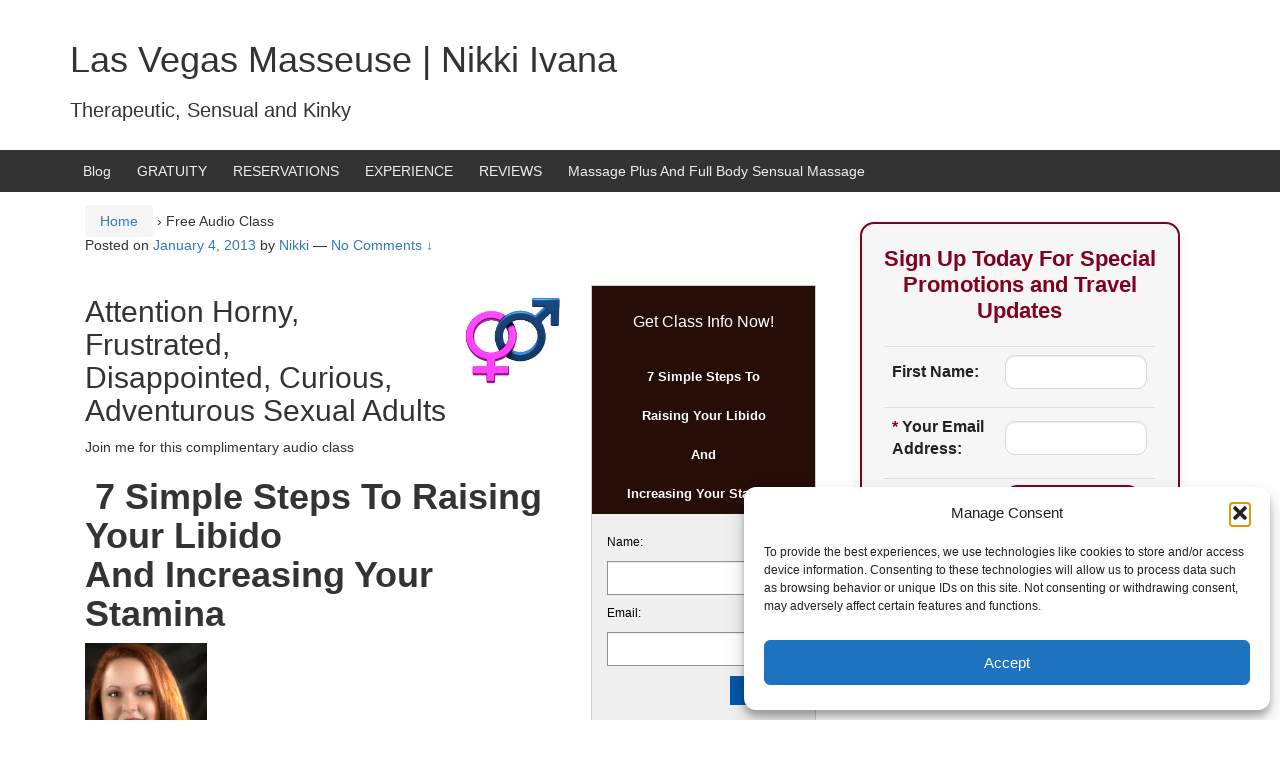

--- FILE ---
content_type: text/html; charset=UTF-8
request_url: https://www.lasvegasmasseuse.com/free-audio-class/
body_size: 21115
content:
<!DOCTYPE html>
<!--[if IE 8 ]>
	<html class="no-js ie8" lang="en-US">
<![endif]-->
<!--[if IE 9 ]>
	<html class="no-js ie9" lang="en-US">
<![endif]-->
<!--[if gt IE 9]><!-->
<html lang="en-US"><!--<![endif]-->
	<head>
				<meta charset="UTF-8">
		<meta name="viewport" content="width=device-width, initial-scale=1">
		<meta http-equiv="X-UA-Compatible" content="IE=9; IE=8; IE=7; IE=EDGE" /> 

		<link rel="profile" href="https://gmpg.org/xfn/11">
		<link rel="pingback" href="https://www.lasvegasmasseuse.com/xmlrpc.php">
		
		<meta name='robots' content='index, follow, max-image-preview:large, max-snippet:-1, max-video-preview:-1' />
	<style>img:is([sizes="auto" i], [sizes^="auto," i]) { contain-intrinsic-size: 3000px 1500px }</style>
	
<!-- This section is created with the SZ-Google for WordPress plugin 1.9.4 -->
<!-- ===================================================================== -->
<!-- ===================================================================== -->

	<!-- This site is optimized with the Yoast SEO plugin v25.7 - https://yoast.com/wordpress/plugins/seo/ -->
	<title>Free Audio Class - Las Vegas Masseuse | Nikki Ivana</title>
	<link rel="canonical" href="https://www.lasvegasmasseuse.com/free-audio-class/" />
	<meta property="og:locale" content="en_US" />
	<meta property="og:type" content="article" />
	<meta property="og:title" content="Free Audio Class - Las Vegas Masseuse | Nikki Ivana" />
	<meta property="og:url" content="https://www.lasvegasmasseuse.com/free-audio-class/" />
	<meta property="og:site_name" content="Las Vegas Masseuse | Nikki Ivana" />
	<meta property="og:image" content="https://www.nikkilundberg.com/wp-content/uploads/2012/12/male-and-female-symbol.png" />
	<meta name="twitter:card" content="summary_large_image" />
	<meta name="twitter:site" content="@LVmasseuse" />
	<meta name="twitter:label1" content="Est. reading time" />
	<meta name="twitter:data1" content="3 minutes" />
	<script type="application/ld+json" class="yoast-schema-graph">{"@context":"https://schema.org","@graph":[{"@type":"WebPage","@id":"https://www.lasvegasmasseuse.com/free-audio-class/","url":"https://www.lasvegasmasseuse.com/free-audio-class/","name":"Free Audio Class - Las Vegas Masseuse | Nikki Ivana","isPartOf":{"@id":"https://www.lasvegasmasseuse.com/#website"},"primaryImageOfPage":{"@id":"https://www.lasvegasmasseuse.com/free-audio-class/#primaryimage"},"image":{"@id":"https://www.lasvegasmasseuse.com/free-audio-class/#primaryimage"},"thumbnailUrl":"http://www.nikkilundberg.com/wp-content/uploads/2012/12/male-and-female-symbol.png","datePublished":"2013-01-04T22:25:32+00:00","breadcrumb":{"@id":"https://www.lasvegasmasseuse.com/free-audio-class/#breadcrumb"},"inLanguage":"en-US","potentialAction":[{"@type":"ReadAction","target":["https://www.lasvegasmasseuse.com/free-audio-class/"]}]},{"@type":"ImageObject","inLanguage":"en-US","@id":"https://www.lasvegasmasseuse.com/free-audio-class/#primaryimage","url":"http://www.nikkilundberg.com/wp-content/uploads/2012/12/male-and-female-symbol.png","contentUrl":"http://www.nikkilundberg.com/wp-content/uploads/2012/12/male-and-female-symbol.png"},{"@type":"BreadcrumbList","@id":"https://www.lasvegasmasseuse.com/free-audio-class/#breadcrumb","itemListElement":[{"@type":"ListItem","position":1,"name":"Home","item":"https://www.lasvegasmasseuse.com/"},{"@type":"ListItem","position":2,"name":"Free Audio Class"}]},{"@type":"WebSite","@id":"https://www.lasvegasmasseuse.com/#website","url":"https://www.lasvegasmasseuse.com/","name":"Las Vegas Masseuse | Nikki Ivana","description":"Therapeutic, Sensual and Kinky","publisher":{"@id":"https://www.lasvegasmasseuse.com/#/schema/person/02f00a8c7e9735ca9c81f5293b8703e8"},"alternateName":"Las Vegas Dominatrix | Mistress Ivana","potentialAction":[{"@type":"SearchAction","target":{"@type":"EntryPoint","urlTemplate":"https://www.lasvegasmasseuse.com/?s={search_term_string}"},"query-input":{"@type":"PropertyValueSpecification","valueRequired":true,"valueName":"search_term_string"}}],"inLanguage":"en-US"},{"@type":["Person","Organization"],"@id":"https://www.lasvegasmasseuse.com/#/schema/person/02f00a8c7e9735ca9c81f5293b8703e8","name":"Nikki","image":{"@type":"ImageObject","inLanguage":"en-US","@id":"https://www.lasvegasmasseuse.com/#/schema/person/image/","url":"https://www.lasvegasmasseuse.com/wp-content/uploads/2024/06/Nikki24_WEB_90.jpg","contentUrl":"https://www.lasvegasmasseuse.com/wp-content/uploads/2024/06/Nikki24_WEB_90.jpg","width":1290,"height":860,"caption":"Nikki"},"logo":{"@id":"https://www.lasvegasmasseuse.com/#/schema/person/image/"},"sameAs":["https://www.lasvegasmasseuse.com","https://x.com/LVmasseuse"]}]}</script>
	<!-- / Yoast SEO plugin. -->


<link rel='dns-prefetch' href='//www.googletagmanager.com' />
<link rel="alternate" type="application/rss+xml" title="Las Vegas Masseuse | Nikki Ivana &raquo; Feed" href="https://www.lasvegasmasseuse.com/feed/" />
<link rel="alternate" type="application/rss+xml" title="Las Vegas Masseuse | Nikki Ivana &raquo; Comments Feed" href="https://www.lasvegasmasseuse.com/comments/feed/" />
<link rel="alternate" type="application/rss+xml" title="Las Vegas Masseuse | Nikki Ivana &raquo; Free Audio Class Comments Feed" href="https://www.lasvegasmasseuse.com/free-audio-class/feed/" />
<script type="text/javascript">
/* <![CDATA[ */
window._wpemojiSettings = {"baseUrl":"https:\/\/s.w.org\/images\/core\/emoji\/16.0.1\/72x72\/","ext":".png","svgUrl":"https:\/\/s.w.org\/images\/core\/emoji\/16.0.1\/svg\/","svgExt":".svg","source":{"concatemoji":"https:\/\/www.lasvegasmasseuse.com\/wp-includes\/js\/wp-emoji-release.min.js?ver=fa240443b5c7768f5f349a9055148b55"}};
/*! This file is auto-generated */
!function(s,n){var o,i,e;function c(e){try{var t={supportTests:e,timestamp:(new Date).valueOf()};sessionStorage.setItem(o,JSON.stringify(t))}catch(e){}}function p(e,t,n){e.clearRect(0,0,e.canvas.width,e.canvas.height),e.fillText(t,0,0);var t=new Uint32Array(e.getImageData(0,0,e.canvas.width,e.canvas.height).data),a=(e.clearRect(0,0,e.canvas.width,e.canvas.height),e.fillText(n,0,0),new Uint32Array(e.getImageData(0,0,e.canvas.width,e.canvas.height).data));return t.every(function(e,t){return e===a[t]})}function u(e,t){e.clearRect(0,0,e.canvas.width,e.canvas.height),e.fillText(t,0,0);for(var n=e.getImageData(16,16,1,1),a=0;a<n.data.length;a++)if(0!==n.data[a])return!1;return!0}function f(e,t,n,a){switch(t){case"flag":return n(e,"\ud83c\udff3\ufe0f\u200d\u26a7\ufe0f","\ud83c\udff3\ufe0f\u200b\u26a7\ufe0f")?!1:!n(e,"\ud83c\udde8\ud83c\uddf6","\ud83c\udde8\u200b\ud83c\uddf6")&&!n(e,"\ud83c\udff4\udb40\udc67\udb40\udc62\udb40\udc65\udb40\udc6e\udb40\udc67\udb40\udc7f","\ud83c\udff4\u200b\udb40\udc67\u200b\udb40\udc62\u200b\udb40\udc65\u200b\udb40\udc6e\u200b\udb40\udc67\u200b\udb40\udc7f");case"emoji":return!a(e,"\ud83e\udedf")}return!1}function g(e,t,n,a){var r="undefined"!=typeof WorkerGlobalScope&&self instanceof WorkerGlobalScope?new OffscreenCanvas(300,150):s.createElement("canvas"),o=r.getContext("2d",{willReadFrequently:!0}),i=(o.textBaseline="top",o.font="600 32px Arial",{});return e.forEach(function(e){i[e]=t(o,e,n,a)}),i}function t(e){var t=s.createElement("script");t.src=e,t.defer=!0,s.head.appendChild(t)}"undefined"!=typeof Promise&&(o="wpEmojiSettingsSupports",i=["flag","emoji"],n.supports={everything:!0,everythingExceptFlag:!0},e=new Promise(function(e){s.addEventListener("DOMContentLoaded",e,{once:!0})}),new Promise(function(t){var n=function(){try{var e=JSON.parse(sessionStorage.getItem(o));if("object"==typeof e&&"number"==typeof e.timestamp&&(new Date).valueOf()<e.timestamp+604800&&"object"==typeof e.supportTests)return e.supportTests}catch(e){}return null}();if(!n){if("undefined"!=typeof Worker&&"undefined"!=typeof OffscreenCanvas&&"undefined"!=typeof URL&&URL.createObjectURL&&"undefined"!=typeof Blob)try{var e="postMessage("+g.toString()+"("+[JSON.stringify(i),f.toString(),p.toString(),u.toString()].join(",")+"));",a=new Blob([e],{type:"text/javascript"}),r=new Worker(URL.createObjectURL(a),{name:"wpTestEmojiSupports"});return void(r.onmessage=function(e){c(n=e.data),r.terminate(),t(n)})}catch(e){}c(n=g(i,f,p,u))}t(n)}).then(function(e){for(var t in e)n.supports[t]=e[t],n.supports.everything=n.supports.everything&&n.supports[t],"flag"!==t&&(n.supports.everythingExceptFlag=n.supports.everythingExceptFlag&&n.supports[t]);n.supports.everythingExceptFlag=n.supports.everythingExceptFlag&&!n.supports.flag,n.DOMReady=!1,n.readyCallback=function(){n.DOMReady=!0}}).then(function(){return e}).then(function(){var e;n.supports.everything||(n.readyCallback(),(e=n.source||{}).concatemoji?t(e.concatemoji):e.wpemoji&&e.twemoji&&(t(e.twemoji),t(e.wpemoji)))}))}((window,document),window._wpemojiSettings);
/* ]]> */
</script>
<style id='wp-emoji-styles-inline-css' type='text/css'>

	img.wp-smiley, img.emoji {
		display: inline !important;
		border: none !important;
		box-shadow: none !important;
		height: 1em !important;
		width: 1em !important;
		margin: 0 0.07em !important;
		vertical-align: -0.1em !important;
		background: none !important;
		padding: 0 !important;
	}
</style>
<link rel='stylesheet' id='wp-block-library-css' href='https://www.lasvegasmasseuse.com/wp-includes/css/dist/block-library/style.min.css?ver=fa240443b5c7768f5f349a9055148b55' type='text/css' media='all' />
<style id='classic-theme-styles-inline-css' type='text/css'>
/*! This file is auto-generated */
.wp-block-button__link{color:#fff;background-color:#32373c;border-radius:9999px;box-shadow:none;text-decoration:none;padding:calc(.667em + 2px) calc(1.333em + 2px);font-size:1.125em}.wp-block-file__button{background:#32373c;color:#fff;text-decoration:none}
</style>
<style id='global-styles-inline-css' type='text/css'>
:root{--wp--preset--aspect-ratio--square: 1;--wp--preset--aspect-ratio--4-3: 4/3;--wp--preset--aspect-ratio--3-4: 3/4;--wp--preset--aspect-ratio--3-2: 3/2;--wp--preset--aspect-ratio--2-3: 2/3;--wp--preset--aspect-ratio--16-9: 16/9;--wp--preset--aspect-ratio--9-16: 9/16;--wp--preset--color--black: #000000;--wp--preset--color--cyan-bluish-gray: #abb8c3;--wp--preset--color--white: #ffffff;--wp--preset--color--pale-pink: #f78da7;--wp--preset--color--vivid-red: #cf2e2e;--wp--preset--color--luminous-vivid-orange: #ff6900;--wp--preset--color--luminous-vivid-amber: #fcb900;--wp--preset--color--light-green-cyan: #7bdcb5;--wp--preset--color--vivid-green-cyan: #00d084;--wp--preset--color--pale-cyan-blue: #8ed1fc;--wp--preset--color--vivid-cyan-blue: #0693e3;--wp--preset--color--vivid-purple: #9b51e0;--wp--preset--gradient--vivid-cyan-blue-to-vivid-purple: linear-gradient(135deg,rgba(6,147,227,1) 0%,rgb(155,81,224) 100%);--wp--preset--gradient--light-green-cyan-to-vivid-green-cyan: linear-gradient(135deg,rgb(122,220,180) 0%,rgb(0,208,130) 100%);--wp--preset--gradient--luminous-vivid-amber-to-luminous-vivid-orange: linear-gradient(135deg,rgba(252,185,0,1) 0%,rgba(255,105,0,1) 100%);--wp--preset--gradient--luminous-vivid-orange-to-vivid-red: linear-gradient(135deg,rgba(255,105,0,1) 0%,rgb(207,46,46) 100%);--wp--preset--gradient--very-light-gray-to-cyan-bluish-gray: linear-gradient(135deg,rgb(238,238,238) 0%,rgb(169,184,195) 100%);--wp--preset--gradient--cool-to-warm-spectrum: linear-gradient(135deg,rgb(74,234,220) 0%,rgb(151,120,209) 20%,rgb(207,42,186) 40%,rgb(238,44,130) 60%,rgb(251,105,98) 80%,rgb(254,248,76) 100%);--wp--preset--gradient--blush-light-purple: linear-gradient(135deg,rgb(255,206,236) 0%,rgb(152,150,240) 100%);--wp--preset--gradient--blush-bordeaux: linear-gradient(135deg,rgb(254,205,165) 0%,rgb(254,45,45) 50%,rgb(107,0,62) 100%);--wp--preset--gradient--luminous-dusk: linear-gradient(135deg,rgb(255,203,112) 0%,rgb(199,81,192) 50%,rgb(65,88,208) 100%);--wp--preset--gradient--pale-ocean: linear-gradient(135deg,rgb(255,245,203) 0%,rgb(182,227,212) 50%,rgb(51,167,181) 100%);--wp--preset--gradient--electric-grass: linear-gradient(135deg,rgb(202,248,128) 0%,rgb(113,206,126) 100%);--wp--preset--gradient--midnight: linear-gradient(135deg,rgb(2,3,129) 0%,rgb(40,116,252) 100%);--wp--preset--font-size--small: 13px;--wp--preset--font-size--medium: 20px;--wp--preset--font-size--large: 36px;--wp--preset--font-size--x-large: 42px;--wp--preset--spacing--20: 0.44rem;--wp--preset--spacing--30: 0.67rem;--wp--preset--spacing--40: 1rem;--wp--preset--spacing--50: 1.5rem;--wp--preset--spacing--60: 2.25rem;--wp--preset--spacing--70: 3.38rem;--wp--preset--spacing--80: 5.06rem;--wp--preset--shadow--natural: 6px 6px 9px rgba(0, 0, 0, 0.2);--wp--preset--shadow--deep: 12px 12px 50px rgba(0, 0, 0, 0.4);--wp--preset--shadow--sharp: 6px 6px 0px rgba(0, 0, 0, 0.2);--wp--preset--shadow--outlined: 6px 6px 0px -3px rgba(255, 255, 255, 1), 6px 6px rgba(0, 0, 0, 1);--wp--preset--shadow--crisp: 6px 6px 0px rgba(0, 0, 0, 1);}:root :where(.is-layout-flow) > :first-child{margin-block-start: 0;}:root :where(.is-layout-flow) > :last-child{margin-block-end: 0;}:root :where(.is-layout-flow) > *{margin-block-start: 24px;margin-block-end: 0;}:root :where(.is-layout-constrained) > :first-child{margin-block-start: 0;}:root :where(.is-layout-constrained) > :last-child{margin-block-end: 0;}:root :where(.is-layout-constrained) > *{margin-block-start: 24px;margin-block-end: 0;}:root :where(.is-layout-flex){gap: 24px;}:root :where(.is-layout-grid){gap: 24px;}body .is-layout-flex{display: flex;}.is-layout-flex{flex-wrap: wrap;align-items: center;}.is-layout-flex > :is(*, div){margin: 0;}body .is-layout-grid{display: grid;}.is-layout-grid > :is(*, div){margin: 0;}.has-black-color{color: var(--wp--preset--color--black) !important;}.has-cyan-bluish-gray-color{color: var(--wp--preset--color--cyan-bluish-gray) !important;}.has-white-color{color: var(--wp--preset--color--white) !important;}.has-pale-pink-color{color: var(--wp--preset--color--pale-pink) !important;}.has-vivid-red-color{color: var(--wp--preset--color--vivid-red) !important;}.has-luminous-vivid-orange-color{color: var(--wp--preset--color--luminous-vivid-orange) !important;}.has-luminous-vivid-amber-color{color: var(--wp--preset--color--luminous-vivid-amber) !important;}.has-light-green-cyan-color{color: var(--wp--preset--color--light-green-cyan) !important;}.has-vivid-green-cyan-color{color: var(--wp--preset--color--vivid-green-cyan) !important;}.has-pale-cyan-blue-color{color: var(--wp--preset--color--pale-cyan-blue) !important;}.has-vivid-cyan-blue-color{color: var(--wp--preset--color--vivid-cyan-blue) !important;}.has-vivid-purple-color{color: var(--wp--preset--color--vivid-purple) !important;}.has-black-background-color{background-color: var(--wp--preset--color--black) !important;}.has-cyan-bluish-gray-background-color{background-color: var(--wp--preset--color--cyan-bluish-gray) !important;}.has-white-background-color{background-color: var(--wp--preset--color--white) !important;}.has-pale-pink-background-color{background-color: var(--wp--preset--color--pale-pink) !important;}.has-vivid-red-background-color{background-color: var(--wp--preset--color--vivid-red) !important;}.has-luminous-vivid-orange-background-color{background-color: var(--wp--preset--color--luminous-vivid-orange) !important;}.has-luminous-vivid-amber-background-color{background-color: var(--wp--preset--color--luminous-vivid-amber) !important;}.has-light-green-cyan-background-color{background-color: var(--wp--preset--color--light-green-cyan) !important;}.has-vivid-green-cyan-background-color{background-color: var(--wp--preset--color--vivid-green-cyan) !important;}.has-pale-cyan-blue-background-color{background-color: var(--wp--preset--color--pale-cyan-blue) !important;}.has-vivid-cyan-blue-background-color{background-color: var(--wp--preset--color--vivid-cyan-blue) !important;}.has-vivid-purple-background-color{background-color: var(--wp--preset--color--vivid-purple) !important;}.has-black-border-color{border-color: var(--wp--preset--color--black) !important;}.has-cyan-bluish-gray-border-color{border-color: var(--wp--preset--color--cyan-bluish-gray) !important;}.has-white-border-color{border-color: var(--wp--preset--color--white) !important;}.has-pale-pink-border-color{border-color: var(--wp--preset--color--pale-pink) !important;}.has-vivid-red-border-color{border-color: var(--wp--preset--color--vivid-red) !important;}.has-luminous-vivid-orange-border-color{border-color: var(--wp--preset--color--luminous-vivid-orange) !important;}.has-luminous-vivid-amber-border-color{border-color: var(--wp--preset--color--luminous-vivid-amber) !important;}.has-light-green-cyan-border-color{border-color: var(--wp--preset--color--light-green-cyan) !important;}.has-vivid-green-cyan-border-color{border-color: var(--wp--preset--color--vivid-green-cyan) !important;}.has-pale-cyan-blue-border-color{border-color: var(--wp--preset--color--pale-cyan-blue) !important;}.has-vivid-cyan-blue-border-color{border-color: var(--wp--preset--color--vivid-cyan-blue) !important;}.has-vivid-purple-border-color{border-color: var(--wp--preset--color--vivid-purple) !important;}.has-vivid-cyan-blue-to-vivid-purple-gradient-background{background: var(--wp--preset--gradient--vivid-cyan-blue-to-vivid-purple) !important;}.has-light-green-cyan-to-vivid-green-cyan-gradient-background{background: var(--wp--preset--gradient--light-green-cyan-to-vivid-green-cyan) !important;}.has-luminous-vivid-amber-to-luminous-vivid-orange-gradient-background{background: var(--wp--preset--gradient--luminous-vivid-amber-to-luminous-vivid-orange) !important;}.has-luminous-vivid-orange-to-vivid-red-gradient-background{background: var(--wp--preset--gradient--luminous-vivid-orange-to-vivid-red) !important;}.has-very-light-gray-to-cyan-bluish-gray-gradient-background{background: var(--wp--preset--gradient--very-light-gray-to-cyan-bluish-gray) !important;}.has-cool-to-warm-spectrum-gradient-background{background: var(--wp--preset--gradient--cool-to-warm-spectrum) !important;}.has-blush-light-purple-gradient-background{background: var(--wp--preset--gradient--blush-light-purple) !important;}.has-blush-bordeaux-gradient-background{background: var(--wp--preset--gradient--blush-bordeaux) !important;}.has-luminous-dusk-gradient-background{background: var(--wp--preset--gradient--luminous-dusk) !important;}.has-pale-ocean-gradient-background{background: var(--wp--preset--gradient--pale-ocean) !important;}.has-electric-grass-gradient-background{background: var(--wp--preset--gradient--electric-grass) !important;}.has-midnight-gradient-background{background: var(--wp--preset--gradient--midnight) !important;}.has-small-font-size{font-size: var(--wp--preset--font-size--small) !important;}.has-medium-font-size{font-size: var(--wp--preset--font-size--medium) !important;}.has-large-font-size{font-size: var(--wp--preset--font-size--large) !important;}.has-x-large-font-size{font-size: var(--wp--preset--font-size--x-large) !important;}
:root :where(.wp-block-pullquote){font-size: 1.5em;line-height: 1.6;}
</style>
<link rel='stylesheet' id='cpsh-shortcodes-css' href='https://www.lasvegasmasseuse.com/wp-content/plugins/column-shortcodes//assets/css/shortcodes.css?ver=1.0.1' type='text/css' media='all' />
<link rel='stylesheet' id='cmplz-general-css' href='https://www.lasvegasmasseuse.com/wp-content/plugins/complianz-gdpr/assets/css/cookieblocker.min.css?ver=1755891388' type='text/css' media='all' />
<link rel='stylesheet' id='responsive-mobile-style-css' href='https://www.lasvegasmasseuse.com/wp-content/themes/responsive-mobile/css/style.css?ver=1.15.1' type='text/css' media='all' />
<link rel='stylesheet' id='bootstrap-css' href='https://www.lasvegasmasseuse.com/wp-content/themes/responsive-mobile/libraries/bootstrap/css/bootstrap.min.css?ver=fa240443b5c7768f5f349a9055148b55' type='text/css' media='all' />
<link rel='stylesheet' id='business-contact-widget-jquery-ui-style-css' href='https://www.lasvegasmasseuse.com/wp-content/plugins/business-contact-widget/css/jquery-ui-skeleton.min.css?ver=fa240443b5c7768f5f349a9055148b55' type='text/css' media='all' />
<link rel='stylesheet' id='business-contact-widget-skeleton-style-css' href='https://www.lasvegasmasseuse.com/wp-content/plugins/business-contact-widget/css/business-contact-widget-skeleton.min.css?ver=fa240443b5c7768f5f349a9055148b55' type='text/css' media='all' />
<link rel='stylesheet' id='business-contact-widget-style-css' href='https://www.lasvegasmasseuse.com/wp-content/plugins/business-contact-widget/css/business-contact-widget.min.css?ver=fa240443b5c7768f5f349a9055148b55' type='text/css' media='all' />
<script type="text/javascript" async src="https://www.lasvegasmasseuse.com/wp-content/plugins/burst-statistics/helpers/timeme/timeme.min.js?ver=1755891371" id="burst-timeme-js"></script>
<script type="text/javascript" id="burst-js-extra">
/* <![CDATA[ */
var burst = {"tracking":{"isInitialHit":true,"lastUpdateTimestamp":0,"beacon_url":"https:\/\/www.lasvegasmasseuse.com\/wp-content\/plugins\/burst-statistics\/endpoint.php","ajaxUrl":"https:\/\/www.lasvegasmasseuse.com\/wp-admin\/admin-ajax.php"},"options":{"cookieless":0,"pageUrl":"https:\/\/www.lasvegasmasseuse.com\/free-audio-class\/","beacon_enabled":1,"do_not_track":0,"enable_turbo_mode":0,"track_url_change":0,"cookie_retention_days":30,"debug":0},"goals":{"completed":[],"scriptUrl":"https:\/\/www.lasvegasmasseuse.com\/wp-content\/plugins\/burst-statistics\/\/assets\/js\/build\/burst-goals.js?v=1755891371","active":[]},"cache":{"uid":null,"fingerprint":null,"isUserAgent":null,"isDoNotTrack":null,"useCookies":null}};
/* ]]> */
</script>
<script type="text/javascript" async src="https://www.lasvegasmasseuse.com/wp-content/plugins/burst-statistics/assets/js/build/burst.min.js?ver=1755891371" id="burst-js"></script>
<script type="text/javascript" src="https://www.lasvegasmasseuse.com/wp-includes/js/jquery/jquery.min.js?ver=3.7.1" id="jquery-core-js"></script>
<script type="text/javascript" src="https://www.lasvegasmasseuse.com/wp-includes/js/jquery/jquery-migrate.min.js?ver=3.4.1" id="jquery-migrate-js"></script>
<script type="text/javascript" src="https://www.lasvegasmasseuse.com/wp-content/themes/responsive-mobile/libraries/bootstrap/js/bootstrap.min.js?ver=fa240443b5c7768f5f349a9055148b55" id="bootstrap-js-js"></script>
<link rel="https://api.w.org/" href="https://www.lasvegasmasseuse.com/wp-json/" /><link rel="alternate" title="JSON" type="application/json" href="https://www.lasvegasmasseuse.com/wp-json/wp/v2/pages/615" /><link rel="EditURI" type="application/rsd+xml" title="RSD" href="https://www.lasvegasmasseuse.com/xmlrpc.php?rsd" />
<link rel="alternate" title="oEmbed (JSON)" type="application/json+oembed" href="https://www.lasvegasmasseuse.com/wp-json/oembed/1.0/embed?url=https%3A%2F%2Fwww.lasvegasmasseuse.com%2Ffree-audio-class%2F" />
<link rel="alternate" title="oEmbed (XML)" type="text/xml+oembed" href="https://www.lasvegasmasseuse.com/wp-json/oembed/1.0/embed?url=https%3A%2F%2Fwww.lasvegasmasseuse.com%2Ffree-audio-class%2F&#038;format=xml" />
<meta name="generator" content="Site Kit by Google 1.159.0" />			<style>.cmplz-hidden {
					display: none !important;
				}</style>			<!-- Easy Columns 2.1.1 by Pat Friedl http://www.patrickfriedl.com -->
			<link rel="stylesheet" href="https://www.lasvegasmasseuse.com/wp-content/plugins/easy-columns/css/easy-columns.css" type="text/css" media="screen, projection" />
			<style id="sccss">h1.page-title, h2.page-title {
color: #990000;
}</style>	</head>

<body data-rsssl=1 class="wp-singular page-template-default page page-id-615 wp-theme-responsive-mobile default" itemscope="itemscope" itemtype="http://schema.org/WebPage">
<div id="container" class="site">
	<a class="skip-link screen-reader-text" href="#content">Skip to content</a>
	<a class="skip-link screen-reader-text" href="#main-navigation">Skip to main menu</a>
        <div id="header_section">
	<header id="header" class="container-full-width site-header" role="banner" itemscope="itemscope" itemtype="http://schema.org/WPHeader">
				<div class="container">
			<div class="header-row">
				<div id="site-branding">
							<div id="site-header-text">
							<div class="site-name" itemprop="headline">
					<a href="https://www.lasvegasmasseuse.com/" rel="home" itemprop="url">Las Vegas Masseuse | Nikki Ivana</a>
				</div>
				<div class="site-description" itemprop="description">Therapeutic, Sensual and Kinky</div>
					</div>
					</div>
				<div id="secondary-header">
									</div>
			</div>
		</div>

			</header><!-- #header -->

	<div id="main-menu-container" class="container-full-width">
		<div id="main-menu" class="container">
			<nav id="main-navigation" class="site-navigation" role="navigation" itemscope="itemscope" itemtype="http://schema.org/SiteNavigationElement">
				<div id="mobile-current-item">Menu</div>
				<button id="mobile-nav-button"><span class="accessibile-label">Mobile menu toggle</span></button>
				<div class="main-nav"><ul id="menu-discussions" class="menu"><li id="menu-item-41" class="menu-item menu-item-type-taxonomy menu-item-object-category menu-item-41"><a href="https://www.lasvegasmasseuse.com/category/my-massage/">Blog</a></li>
<li id="menu-item-22" class="menu-item menu-item-type-post_type menu-item-object-page menu-item-home menu-item-22"><a href="https://www.lasvegasmasseuse.com/">GRATUITY</a></li>
<li id="menu-item-489" class="menu-item menu-item-type-post_type menu-item-object-page menu-item-has-children menu-item-489"><a href="https://www.lasvegasmasseuse.com/availability/">RESERVATIONS</a>
<ul class="sub-menu">
	<li id="menu-item-1217" class="menu-item menu-item-type-post_type menu-item-object-page menu-item-1217"><a href="https://www.lasvegasmasseuse.com/early-booking-incentives/">Early Booking Incentives</a></li>
	<li id="menu-item-1102" class="menu-item menu-item-type-post_type menu-item-object-page menu-item-1102"><a href="https://www.lasvegasmasseuse.com/exquisite-experience/">Exquisite Experience</a></li>
</ul>
</li>
<li id="menu-item-40" class="menu-item menu-item-type-post_type menu-item-object-page menu-item-40"><a href="https://www.lasvegasmasseuse.com/about-me/">EXPERIENCE</a></li>
<li id="menu-item-333" class="menu-item menu-item-type-post_type menu-item-object-page menu-item-333"><a href="https://www.lasvegasmasseuse.com/reviews/">REVIEWS</a></li>
<li id="menu-item-1904" class="menu-item menu-item-type-post_type menu-item-object-page menu-item-1904"><a href="https://www.lasvegasmasseuse.com/massage-plus-and-full-body-sensual-massage/">Massage Plus And Full Body Sensual Massage</a></li>
</ul></div>			</nav><!-- #site-navigation -->
		</div><!-- #main-menu -->
	</div><!-- #main-menu-container -->
	<div id="sub-menu-container" class="container-full-width">
		<div id="sub-menu" class="container">
			<nav id="sub-navigation" class="site-navigation" role="navigation" itemscope="itemscope" itemtype="http://schema.org/SiteNavigationElement">
						</nav><!-- #site-navigation -->
		</div><!-- #sub-menu -->
	</div><!-- #sub-menu-container -->
        </div>
	<div id="wrapper" class="site-content container-full-width">

	<div id="content" class="content-area">
			<main id="main" class="site-main" role="main">

				<div class="breadcrumb-list" xmlns:v="http://rdf.data-vocabulary.org/#"><span class="breadcrumb" typeof="v:Breadcrumb"><a rel="v:url" property="v:title" href="https://www.lasvegasmasseuse.com/">Home</a></span> <span class="chevron">&#8250;</span> <span class="breadcrumb-current">Free Audio Class</span></div>
				
					
<article id="post-615" class="post-615 page type-page status-publish hentry">
	
	
<header class="entry-header">
	
			<div class="post-meta">
			<span class="meta-prep meta-prep-author posted">Posted on </span> <a href="https://www.lasvegasmasseuse.com/free-audio-class/" title="10:25 pm" rel="bookmark"><time class="timestamp updated" itemprop="datePublished" datetime="2013-01-04T22:25:32-08:00">January 4, 2013</time></a><span class="byline"> by </span> <span class="author vcard" itemprop="author" itemscope="itemscope" itemtype="http://schema.org/Person"><a class="url fn n" href="https://www.lasvegasmasseuse.com/author/nikki/" title="View all posts by Nikki" itemprop="url" rel="author"><span itemprop="name">Nikki</span></a></span>							<span class="comments-link">
					<span class="mdash">&mdash;</span>
					<a href="https://www.lasvegasmasseuse.com/free-audio-class/#respond">No Comments &darr;</a>				</span>
					</div><!-- .post-meta -->
	</header><!-- .entry-header -->

	<div class="post-entry">
		<div class="ezcol ezcol-two-third">
<h2><img decoding="async" class="alignright" alt="male and female symbol" src="https://www.nikkilundberg.com/wp-content/uploads/2012/12/male-and-female-symbol.png" width="98" height="91" />Attention Horny, Frustrated, Disappointed, Curious, Adventurous Sexual Adults</h2>
<p>Join me for this complimentary audio class</p>
<h1> <b>7 Simple Steps To Raising Your Libido<br />
And Increasing Your Stamina </b></h1>
<p><img decoding="async" alt="Nikki Lundberg Sex Coach" src="https://www.nikkilundberg.com/wp-content/uploads/2012/12/nikki_headshot_compressed.jpg" width="122" height="182" />Hi Fellow Pleasure Seeker,</p>
<p>I work with men and women who are struggling with feeling sexual pleasure and satisfaction, people who want a safe container to explore and are ready to stop wasting time and enjoy sex now.</p>
<p>These men and women want an easy, discreet way to find out more about sex and solve sex problems.  Can you relate?</p>
<p>Not getting enough sex and not lasting long enough in bed are the two most common problems followed by lack of satisfaction, not having variety and the inability to be honest about desires.</p>
<p>While I won&#8217;t be able to solve every problem in a one hour class I can address some of the most common issues and share the principles that will help with the rest.</p>
<p><b>This class is for you if you answer yes to 3 or more of the following questions:</b></p>
<ul>
<li>Are you dissatisfied with your sex life?</li>
<li>Do you wish you could be a better lover?</li>
<li>Do you feel like no one you know can understand and accept your interests?</li>
</ul>
<p><img decoding="async" alt="male symbol" src="https://www.nikkilundberg.com/wp-content/uploads/2012/12/male-symbol.jpg" width="120" height="120" />Men &#8211;</p>
<ul>
<li>Do you wish you could last longer in bed?</li>
<li>Are you worried about being addicted to porn?</li>
<li>Do you need help getting hard and staying hard?</li>
</ul>
<p><img loading="lazy" decoding="async" alt="female symbol" src="https://www.nikkilundberg.com/wp-content/uploads/2012/12/female-symbol.jpg" width="90" height="138" />Women-</p>
<ul>
<li>Do you wish you could cum more easily?</li>
<li>Do you wish you could enjoy sex more?</li>
<li>Are you tired of pretending to be asleep so he&#8217;ll leave you alone at night?</li>
</ul>
<p><b>Only Enroll In This Class If You Are You Ready To</b></p>
<p>Show up fully for life<br />
Have more energy<br />
Feel smarter and more secure<br />
Be more attractive and relaxed<br />
Have a better attitude</p>
<p><span style="color: #993366;"><em>“</em><strong><i>We’re both so grateful to have found Nikki!</i></strong><em>  She was dedicated to our process and there were things that counseling couldn’t help us with that she could.”</em></span><br />
<span style="color: #993366;"> -Las Vegas Newlyweds</span></p>
<p><span style="color: #800080;"><em>“</em><strong><i>Nikki really knows her stuff!</i></strong><em>  Not only does she have real-life experience, but the book knowledge to back it up.”</em></span><br />
<span style="color: #800080;"> -Las Vegas Tax Accountant</span></p>
<p><b>People that benefit the most from working with me are:</b></p>
<p>Mature and loving<br />
Open minded<br />
Aware of how all things in life are interconnected<br />
Able to be honest with themselves<br />
Willing to try new things<b><br />
</b></p>
<p><b>Enroll Now In The Box On The Right======&gt;<br />
</b></p>
<p><em> <span style="color: #993366;">“I never thought my wife and I would be able to realize our fantasies but </span></em><span style="color: #993366;"><strong><i>Nikki’s patience and understanding</i></strong><em> every step of the way </em><strong><i>gave us the courage to take the plunge</i></strong><em>.”</em><i><br />
</i>-CA General Contractor married over 20 years</span></p>
<p><span style="color: #800080;"><em>“Nikki was so professional and easy to open up to. </em><strong><i>Right away we were able to get to the heart of our problem</i></strong><em> and she told us what we needed to know to fix it.”</em>-Las Vegas Wife of 10 years in a Christian household</span></p>
</div> <div class="ezcol ezcol-one-third ezcol-last"><!-- AWeber Web Form Generator 3.0 --></p>
<style type="text/css"><!--
#af-form-1810756014 .af-body .af-textWrap{width:98%;display:block;float:none;} #af-form-1810756014 .af-body a{color:#094C80;text-decoration:underline;font-style:normal;font-weight:normal;} #af-form-1810756014 .af-body input.text, #af-form-1810756014 .af-body textarea{background-color:#FFFFFF;border-color:#919191;border-width:1px;border-style:solid;color:#000000;text-decoration:none;font-style:normal;font-weight:normal;font-size:12px;font-family:Verdana, sans-serif;} #af-form-1810756014 .af-body input.text:focus, #af-form-1810756014 .af-body textarea:focus{background-color:#FFFAD6;border-color:#030303;border-width:1px;border-style:solid;} #af-form-1810756014 .af-body label.previewLabel{display:block;float:none;text-align:left;width:auto;color:#000000;text-decoration:none;font-style:normal;font-weight:normal;font-size:12px;font-family:Verdana, sans-serif;} #af-form-1810756014 .af-body{padding-bottom:15px;padding-top:15px;background-repeat:no-repeat;background-position:inherit;background-image:none;color:#000000;font-size:11px;font-family:Verdana, sans-serif;} #af-form-1810756014 .af-header{padding-bottom:9px;padding-top:9px;padding-right:10px;padding-left:10px;background-image:url('https://forms.aweber.com/images/auto/body/8c3/318/260/e06');background-position:top left;background-repeat:repeat-x;background-color:#260e06;border-width:1px;border-bottom-style:none;border-left-style:none;border-right-style:none;border-top-style:none;color:#FFFFFF;font-size:16px;font-family:Verdana, sans-serif;} #af-form-1810756014 .af-quirksMode .bodyText{padding-top:2px;padding-bottom:2px;} #af-form-1810756014 .af-quirksMode{padding-right:15px;padding-left:15px;} #af-form-1810756014 .af-standards .af-element{padding-right:15px;padding-left:15px;} #af-form-1810756014 .bodyText p{margin:1em 0;} #af-form-1810756014 .buttonContainer input.submit{background-image:url("https://forms.aweber.com/images/auto/gradient/button/07c.png");background-position:top left;background-repeat:repeat-x;background-color:#0057ac;border:1px solid #0057ac;color:#FFFFFF;text-decoration:none;font-style:normal;font-weight:normal;font-size:14px;font-family:Verdana, sans-serif;} #af-form-1810756014 .buttonContainer input.submit{width:auto;} #af-form-1810756014 .buttonContainer{text-align:right;} #af-form-1810756014 body,#af-form-1810756014 dl,#af-form-1810756014 dt,#af-form-1810756014 dd,#af-form-1810756014 h1,#af-form-1810756014 h2,#af-form-1810756014 h3,#af-form-1810756014 h4,#af-form-1810756014 h5,#af-form-1810756014 h6,#af-form-1810756014 pre,#af-form-1810756014 code,#af-form-1810756014 fieldset,#af-form-1810756014 legend,#af-form-1810756014 blockquote,#af-form-1810756014 th,#af-form-1810756014 td{float:none;color:inherit;position:static;margin:0;padding:0;} #af-form-1810756014 button,#af-form-1810756014 input,#af-form-1810756014 submit,#af-form-1810756014 textarea,#af-form-1810756014 select,#af-form-1810756014 label,#af-form-1810756014 optgroup,#af-form-1810756014 option{float:none;position:static;margin:0;} #af-form-1810756014 div{margin:0;} #af-form-1810756014 fieldset{border:0;} #af-form-1810756014 form,#af-form-1810756014 textarea,.af-form-wrapper,.af-form-close-button,#af-form-1810756014 img{float:none;color:inherit;position:static;background-color:none;border:none;margin:0;padding:0;} #af-form-1810756014 input,#af-form-1810756014 button,#af-form-1810756014 textarea,#af-form-1810756014 select{font-size:100%;} #af-form-1810756014 p{color:inherit;} #af-form-1810756014 select,#af-form-1810756014 label,#af-form-1810756014 optgroup,#af-form-1810756014 option{padding:0;} #af-form-1810756014 table{border-collapse:collapse;border-spacing:0;} #af-form-1810756014 ul,#af-form-1810756014 ol{list-style-image:none;list-style-position:outside;list-style-type:disc;padding-left:40px;} #af-form-1810756014,#af-form-1810756014 .quirksMode{width:225px;} #af-form-1810756014.af-quirksMode{overflow-x:hidden;} #af-form-1810756014{background-color:#F0F0F0;border-color:#CFCFCF;border-width:1px;border-style:solid;} #af-form-1810756014{display:block;} #af-form-1810756014{overflow:hidden;} .af-body .af-textWrap{text-align:left;} .af-body input.image{border:none!important;} .af-body input.submit,.af-body input.image,.af-form .af-element input.button{float:none!important;} .af-body input.text{width:100%;float:none;padding:2px!important;} .af-body.af-standards input.submit{padding:4px 12px;} .af-clear{clear:both;} .af-element label{text-align:left;display:block;float:left;} .af-element{padding:5px 0;} .af-form-wrapper{text-indent:0;} .af-form{text-align:left;margin:auto;} .af-header{margin-bottom:0;margin-top:0;padding:10px;} .af-quirksMode .af-element{padding-left:0!important;padding-right:0!important;} .lbl-right .af-element label{text-align:right;} body { }
--></style>
<form class="af-form-wrapper" action="https://www.aweber.com/scripts/addlead.pl" method="post" target="_new">
<div style="display: none;"><input type="hidden" name="meta_web_form_id" value="1810756014" /><br />
<input type="hidden" name="meta_split_id" value="" /><br />
<input type="hidden" name="listname" value="jan-call" /><br />
<input id="redirect_e8d08f0466227a47f93b18454d94fe66" type="hidden" name="redirect" value="http://www.aweber.com/thankyou-coi.htm?m=text" /><input type="hidden" name="meta_adtracking" value="January_Call" /><br />
<input type="hidden" name="meta_message" value="1" /><br />
<input type="hidden" name="meta_required" value="name,email" /><input type="hidden" name="meta_tooltip" value="" /></div>
<div class="af-form" id="af-form-1810756014">
<div class="af-header" id="af-header-1810756014">
<div class="bodyText">
<p style="text-align: center;">Get Class Info Now!</p>
<h1 style="text-align: center;"><span style="font-size: 13px;"><strong><span style="font-family: arial,helvetica,sans-serif;">7 Simple Steps To<br />
Raising Your Libido</span><br />
<span style="font-family: arial,helvetica,sans-serif;"> And<br />
Increasing Your Stamina</span> </strong></span></h1>
</div>
</div>
<div class="af-body af-standards" id="af-body-1810756014">
<div class="af-element">
<p><label class="previewLabel" for="awf_field-43688875">Name: </label></p>
<div class="af-textWrap"><input class="text" id="awf_field-43688875" tabindex="500" type="text" name="name" value="" /></div>
<div class="af-clear"></div>
</div>
<div class="af-element">
<p><label class="previewLabel" for="awf_field-43688876">Email: </label></p>
<div class="af-textWrap"><input class="text" id="awf_field-43688876" tabindex="501" type="text" name="email" value="" /></div>
<div class="af-clear"></div>
</div>
<div class="af-element buttonContainer">
<p><input class="submit" tabindex="502" type="submit" name="submit" value="Submit" /></p>
<div class="af-clear"></div>
</div>
<div class="af-element">
<div class="bodyText">
<p>All who enroll will get:</p>
<p>~to email me one question that I will answer live during the class</p>
<p>~access to the live class on Saturday, January 12th, 10am PST/1pm EST</p>
<p>~access to the recording</p>
</div>
<div class="af-clear"></div>
</div>
</div>
</div>
<div style="display: none;"><img decoding="async" alt="" src="https://forms.aweber.com/form/displays.htm?id=jByMDOysbAyMLA==" /></div>
</form>
<p><script type="text/javascript">// <![CDATA[
(function() {         var IE = /*@cc_on!@*/false;         if (!IE) { return; }         if (document.compatMode &#038;&#038; document.compatMode == 'BackCompat') {             if (document.getElementById("af-form-1810756014")) {                 document.getElementById("af-form-1810756014").className = 'af-form af-quirksMode';             }             if (document.getElementById("af-body-1810756014")) {                 document.getElementById("af-body-1810756014").className = "af-body inline af-quirksMode";             }             if (document.getElementById("af-header-1810756014")) {                 document.getElementById("af-header-1810756014").className = "af-header af-quirksMode";             }             if (document.getElementById("af-footer-1810756014")) {                 document.getElementById("af-footer-1810756014").className = "af-footer af-quirksMode";             }         }     })();
// ]]&gt;</script></p>
<p><!-- /AWeber Web Form Generator 3.0 --><br />
<!-- AWeber Web Form Generator 3.0 --></p>
<style type="text/css"><!--
#af-form-1810756014 .af-body .af-textWrap{width:98%;display:block;float:none;} #af-form-1810756014 .af-body a{color:#094C80;text-decoration:underline;font-style:normal;font-weight:normal;} #af-form-1810756014 .af-body input.text, #af-form-1810756014 .af-body textarea{background-color:#FFFFFF;border-color:#919191;border-width:1px;border-style:solid;color:#000000;text-decoration:none;font-style:normal;font-weight:normal;font-size:12px;font-family:Verdana, sans-serif;} #af-form-1810756014 .af-body input.text:focus, #af-form-1810756014 .af-body textarea:focus{background-color:#FFFAD6;border-color:#030303;border-width:1px;border-style:solid;} #af-form-1810756014 .af-body label.previewLabel{display:block;float:none;text-align:left;width:auto;color:#000000;text-decoration:none;font-style:normal;font-weight:normal;font-size:12px;font-family:Verdana, sans-serif;} #af-form-1810756014 .af-body{padding-bottom:15px;padding-top:15px;background-repeat:no-repeat;background-position:inherit;background-image:none;color:#000000;font-size:11px;font-family:Verdana, sans-serif;} #af-form-1810756014 .af-header{padding-bottom:9px;padding-top:9px;padding-right:10px;padding-left:10px;background-image:url('https://forms.aweber.com/images/auto/body/8c3/318/260/e06');background-position:top left;background-repeat:repeat-x;background-color:#260e06;border-width:1px;border-bottom-style:none;border-left-style:none;border-right-style:none;border-top-style:none;color:#FFFFFF;font-size:16px;font-family:Verdana, sans-serif;} #af-form-1810756014 .af-quirksMode .bodyText{padding-top:2px;padding-bottom:2px;} #af-form-1810756014 .af-quirksMode{padding-right:15px;padding-left:15px;} #af-form-1810756014 .af-standards .af-element{padding-right:15px;padding-left:15px;} #af-form-1810756014 .bodyText p{margin:1em 0;} #af-form-1810756014 .buttonContainer input.submit{background-image:url("https://forms.aweber.com/images/auto/gradient/button/07c.png");background-position:top left;background-repeat:repeat-x;background-color:#0057ac;border:1px solid #0057ac;color:#FFFFFF;text-decoration:none;font-style:normal;font-weight:normal;font-size:14px;font-family:Verdana, sans-serif;} #af-form-1810756014 .buttonContainer input.submit{width:auto;} #af-form-1810756014 .buttonContainer{text-align:right;} #af-form-1810756014 body,#af-form-1810756014 dl,#af-form-1810756014 dt,#af-form-1810756014 dd,#af-form-1810756014 h1,#af-form-1810756014 h2,#af-form-1810756014 h3,#af-form-1810756014 h4,#af-form-1810756014 h5,#af-form-1810756014 h6,#af-form-1810756014 pre,#af-form-1810756014 code,#af-form-1810756014 fieldset,#af-form-1810756014 legend,#af-form-1810756014 blockquote,#af-form-1810756014 th,#af-form-1810756014 td{float:none;color:inherit;position:static;margin:0;padding:0;} #af-form-1810756014 button,#af-form-1810756014 input,#af-form-1810756014 submit,#af-form-1810756014 textarea,#af-form-1810756014 select,#af-form-1810756014 label,#af-form-1810756014 optgroup,#af-form-1810756014 option{float:none;position:static;margin:0;} #af-form-1810756014 div{margin:0;} #af-form-1810756014 fieldset{border:0;} #af-form-1810756014 form,#af-form-1810756014 textarea,.af-form-wrapper,.af-form-close-button,#af-form-1810756014 img{float:none;color:inherit;position:static;background-color:none;border:none;margin:0;padding:0;} #af-form-1810756014 input,#af-form-1810756014 button,#af-form-1810756014 textarea,#af-form-1810756014 select{font-size:100%;} #af-form-1810756014 p{color:inherit;} #af-form-1810756014 select,#af-form-1810756014 label,#af-form-1810756014 optgroup,#af-form-1810756014 option{padding:0;} #af-form-1810756014 table{border-collapse:collapse;border-spacing:0;} #af-form-1810756014 ul,#af-form-1810756014 ol{list-style-image:none;list-style-position:outside;list-style-type:disc;padding-left:40px;} #af-form-1810756014,#af-form-1810756014 .quirksMode{width:225px;} #af-form-1810756014.af-quirksMode{overflow-x:hidden;} #af-form-1810756014{background-color:#F0F0F0;border-color:#CFCFCF;border-width:1px;border-style:solid;} #af-form-1810756014{display:block;} #af-form-1810756014{overflow:hidden;} .af-body .af-textWrap{text-align:left;} .af-body input.image{border:none!important;} .af-body input.submit,.af-body input.image,.af-form .af-element input.button{float:none!important;} .af-body input.text{width:100%;float:none;padding:2px!important;} .af-body.af-standards input.submit{padding:4px 12px;} .af-clear{clear:both;} .af-element label{text-align:left;display:block;float:left;} .af-element{padding:5px 0;} .af-form-wrapper{text-indent:0;} .af-form{text-align:left;margin:auto;} .af-header{margin-bottom:0;margin-top:0;padding:10px;} .af-quirksMode .af-element{padding-left:0!important;padding-right:0!important;} .lbl-right .af-element label{text-align:right;} body { }
--></style>
<form class="af-form-wrapper" action="https://www.aweber.com/scripts/addlead.pl" method="post" target="_new">
<div style="display: none;"><input type="hidden" name="meta_web_form_id" value="1810756014" /><br />
<input type="hidden" name="meta_split_id" value="" /><br />
<input type="hidden" name="listname" value="jan-call" /><br />
<input id="redirect_e8d08f0466227a47f93b18454d94fe66" type="hidden" name="redirect" value="http://www.aweber.com/thankyou-coi.htm?m=text" /><input type="hidden" name="meta_adtracking" value="January_Call" /><br />
<input type="hidden" name="meta_message" value="1" /><br />
<input type="hidden" name="meta_required" value="name,email" /><input type="hidden" name="meta_tooltip" value="" /></div>
<div class="af-form" id="af-form-1810756014">
<div class="af-header" id="af-header-1810756014">
<div class="bodyText">
<p style="text-align: center;">Get Class Info Now!</p>
<h1 style="text-align: center;"><span style="font-size: 13px;"><strong><span style="font-family: arial,helvetica,sans-serif;">7 Simple Steps To<br />
Raising Your Libido</span><br />
<span style="font-family: arial,helvetica,sans-serif;"> And<br />
Increasing Your Stamina</span> </strong></span></h1>
</div>
</div>
<div class="af-body af-standards" id="af-body-1810756014">
<div class="af-element">
<p><label class="previewLabel" for="awf_field-43688875">Name: </label></p>
<div class="af-textWrap"><input class="text" id="awf_field-43688875" tabindex="500" type="text" name="name" value="" /></div>
<div class="af-clear"></div>
</div>
<div class="af-element">
<p><label class="previewLabel" for="awf_field-43688876">Email: </label></p>
<div class="af-textWrap"><input class="text" id="awf_field-43688876" tabindex="501" type="text" name="email" value="" /></div>
<div class="af-clear"></div>
</div>
<div class="af-element buttonContainer">
<p><input class="submit" tabindex="502" type="submit" name="submit" value="Submit" /></p>
<div class="af-clear"></div>
</div>
<div class="af-element">
<div class="bodyText">
<p>All who enroll will get:</p>
<p>~to email me one question that I will answer live during the class</p>
<p>~access to the live class on Saturday, January 12th, 10am PST/1pm EST</p>
<p>~access to the recording</p>
</div>
<div class="af-clear"></div>
</div>
</div>
</div>
<div style="display: none;"><img decoding="async" alt="" src="https://forms.aweber.com/form/displays.htm?id=jByMDOysbAyMLA==" /></div>
</form>
<p><script type="text/javascript">// <![CDATA[
(function() {         var IE = /*@cc_on!@*/false;         if (!IE) { return; }         if (document.compatMode &#038;&#038; document.compatMode == 'BackCompat') {             if (document.getElementById("af-form-1810756014")) {                 document.getElementById("af-form-1810756014").className = 'af-form af-quirksMode';             }             if (document.getElementById("af-body-1810756014")) {                 document.getElementById("af-body-1810756014").className = "af-body inline af-quirksMode";             }             if (document.getElementById("af-header-1810756014")) {                 document.getElementById("af-header-1810756014").className = "af-header af-quirksMode";             }             if (document.getElementById("af-footer-1810756014")) {                 document.getElementById("af-footer-1810756014").className = "af-footer af-quirksMode";             }         }     })();
// ]]&gt;</script></p>
<p><!-- /AWeber Web Form Generator 3.0 --><br />
<!-- AWeber Web Form Generator 3.0 --></p>
<style type="text/css"><!--
#af-form-1810756014 .af-body .af-textWrap{width:98%;display:block;float:none;} #af-form-1810756014 .af-body a{color:#094C80;text-decoration:underline;font-style:normal;font-weight:normal;} #af-form-1810756014 .af-body input.text, #af-form-1810756014 .af-body textarea{background-color:#FFFFFF;border-color:#919191;border-width:1px;border-style:solid;color:#000000;text-decoration:none;font-style:normal;font-weight:normal;font-size:12px;font-family:Verdana, sans-serif;} #af-form-1810756014 .af-body input.text:focus, #af-form-1810756014 .af-body textarea:focus{background-color:#FFFAD6;border-color:#030303;border-width:1px;border-style:solid;} #af-form-1810756014 .af-body label.previewLabel{display:block;float:none;text-align:left;width:auto;color:#000000;text-decoration:none;font-style:normal;font-weight:normal;font-size:12px;font-family:Verdana, sans-serif;} #af-form-1810756014 .af-body{padding-bottom:15px;padding-top:15px;background-repeat:no-repeat;background-position:inherit;background-image:none;color:#000000;font-size:11px;font-family:Verdana, sans-serif;} #af-form-1810756014 .af-header{padding-bottom:9px;padding-top:9px;padding-right:10px;padding-left:10px;background-image:url('https://forms.aweber.com/images/auto/body/8c3/318/260/e06');background-position:top left;background-repeat:repeat-x;background-color:#260e06;border-width:1px;border-bottom-style:none;border-left-style:none;border-right-style:none;border-top-style:none;color:#FFFFFF;font-size:16px;font-family:Verdana, sans-serif;} #af-form-1810756014 .af-quirksMode .bodyText{padding-top:2px;padding-bottom:2px;} #af-form-1810756014 .af-quirksMode{padding-right:15px;padding-left:15px;} #af-form-1810756014 .af-standards .af-element{padding-right:15px;padding-left:15px;} #af-form-1810756014 .bodyText p{margin:1em 0;} #af-form-1810756014 .buttonContainer input.submit{background-image:url("https://forms.aweber.com/images/auto/gradient/button/07c.png");background-position:top left;background-repeat:repeat-x;background-color:#0057ac;border:1px solid #0057ac;color:#FFFFFF;text-decoration:none;font-style:normal;font-weight:normal;font-size:14px;font-family:Verdana, sans-serif;} #af-form-1810756014 .buttonContainer input.submit{width:auto;} #af-form-1810756014 .buttonContainer{text-align:right;} #af-form-1810756014 body,#af-form-1810756014 dl,#af-form-1810756014 dt,#af-form-1810756014 dd,#af-form-1810756014 h1,#af-form-1810756014 h2,#af-form-1810756014 h3,#af-form-1810756014 h4,#af-form-1810756014 h5,#af-form-1810756014 h6,#af-form-1810756014 pre,#af-form-1810756014 code,#af-form-1810756014 fieldset,#af-form-1810756014 legend,#af-form-1810756014 blockquote,#af-form-1810756014 th,#af-form-1810756014 td{float:none;color:inherit;position:static;margin:0;padding:0;} #af-form-1810756014 button,#af-form-1810756014 input,#af-form-1810756014 submit,#af-form-1810756014 textarea,#af-form-1810756014 select,#af-form-1810756014 label,#af-form-1810756014 optgroup,#af-form-1810756014 option{float:none;position:static;margin:0;} #af-form-1810756014 div{margin:0;} #af-form-1810756014 fieldset{border:0;} #af-form-1810756014 form,#af-form-1810756014 textarea,.af-form-wrapper,.af-form-close-button,#af-form-1810756014 img{float:none;color:inherit;position:static;background-color:none;border:none;margin:0;padding:0;} #af-form-1810756014 input,#af-form-1810756014 button,#af-form-1810756014 textarea,#af-form-1810756014 select{font-size:100%;} #af-form-1810756014 p{color:inherit;} #af-form-1810756014 select,#af-form-1810756014 label,#af-form-1810756014 optgroup,#af-form-1810756014 option{padding:0;} #af-form-1810756014 table{border-collapse:collapse;border-spacing:0;} #af-form-1810756014 ul,#af-form-1810756014 ol{list-style-image:none;list-style-position:outside;list-style-type:disc;padding-left:40px;} #af-form-1810756014,#af-form-1810756014 .quirksMode{width:225px;} #af-form-1810756014.af-quirksMode{overflow-x:hidden;} #af-form-1810756014{background-color:#F0F0F0;border-color:#CFCFCF;border-width:1px;border-style:solid;} #af-form-1810756014{display:block;} #af-form-1810756014{overflow:hidden;} .af-body .af-textWrap{text-align:left;} .af-body input.image{border:none!important;} .af-body input.submit,.af-body input.image,.af-form .af-element input.button{float:none!important;} .af-body input.text{width:100%;float:none;padding:2px!important;} .af-body.af-standards input.submit{padding:4px 12px;} .af-clear{clear:both;} .af-element label{text-align:left;display:block;float:left;} .af-element{padding:5px 0;} .af-form-wrapper{text-indent:0;} .af-form{text-align:left;margin:auto;} .af-header{margin-bottom:0;margin-top:0;padding:10px;} .af-quirksMode .af-element{padding-left:0!important;padding-right:0!important;} .lbl-right .af-element label{text-align:right;} body { }
--></style>
<form class="af-form-wrapper" action="https://www.aweber.com/scripts/addlead.pl" method="post" target="_new">
<div style="display: none;"><input type="hidden" name="meta_web_form_id" value="1810756014" /><br />
<input type="hidden" name="meta_split_id" value="" /><br />
<input type="hidden" name="listname" value="jan-call" /><br />
<input id="redirect_e8d08f0466227a47f93b18454d94fe66" type="hidden" name="redirect" value="http://www.aweber.com/thankyou-coi.htm?m=text" /><input type="hidden" name="meta_adtracking" value="January_Call" /><br />
<input type="hidden" name="meta_message" value="1" /><br />
<input type="hidden" name="meta_required" value="name,email" /><input type="hidden" name="meta_tooltip" value="" /></div>
<div class="af-form" id="af-form-1810756014">
<div class="af-header" id="af-header-1810756014">
<div class="bodyText">
<p style="text-align: center;">Get Class Info Now!</p>
<h1 style="text-align: center;"><span style="font-size: 13px;"><strong><span style="font-family: arial,helvetica,sans-serif;">7 Simple Steps To<br />
Raising Your Libido</span><br />
<span style="font-family: arial,helvetica,sans-serif;"> And<br />
Increasing Your Stamina</span> </strong></span></h1>
</div>
</div>
<div class="af-body af-standards" id="af-body-1810756014">
<div class="af-element">
<p><label class="previewLabel" for="awf_field-43688875">Name: </label></p>
<div class="af-textWrap"><input class="text" id="awf_field-43688875" tabindex="500" type="text" name="name" value="" /></div>
<div class="af-clear"></div>
</div>
<div class="af-element">
<p><label class="previewLabel" for="awf_field-43688876">Email: </label></p>
<div class="af-textWrap"><input class="text" id="awf_field-43688876" tabindex="501" type="text" name="email" value="" /></div>
<div class="af-clear"></div>
</div>
<div class="af-element buttonContainer">
<p><input class="submit" tabindex="502" type="submit" name="submit" value="Submit" /></p>
<div class="af-clear"></div>
</div>
<div class="af-element">
<div class="bodyText">
<p>All who enroll will get:</p>
<p>~to email me one question that I will answer live during the class</p>
<p>~access to the live class on Saturday, January 12th, 10am PST/1pm EST</p>
<p>~access to the recording</p>
</div>
<div class="af-clear"></div>
</div>
</div>
</div>
<div style="display: none;"><img decoding="async" alt="" src="https://forms.aweber.com/form/displays.htm?id=jByMDOysbAyMLA==" /></div>
</form>
<p><script type="text/javascript">// <![CDATA[
(function() {         var IE = /*@cc_on!@*/false;         if (!IE) { return; }         if (document.compatMode &#038;&#038; document.compatMode == 'BackCompat') {             if (document.getElementById("af-form-1810756014")) {                 document.getElementById("af-form-1810756014").className = 'af-form af-quirksMode';             }             if (document.getElementById("af-body-1810756014")) {                 document.getElementById("af-body-1810756014").className = "af-body inline af-quirksMode";             }             if (document.getElementById("af-header-1810756014")) {                 document.getElementById("af-header-1810756014").className = "af-header af-quirksMode";             }             if (document.getElementById("af-footer-1810756014")) {                 document.getElementById("af-footer-1810756014").className = "af-footer af-quirksMode";             }         }     })();
// ]]&gt;</script></p>
<p><!-- /AWeber Web Form Generator 3.0 --></div><div class="ezcol-divider"></div></p>
				
<footer class="post-data">
	
	<div class="entry-meta">
			</div><!-- .entry-meta -->
	</footer><!-- .post-data -->
			</div><!-- .post-entry -->
	</article><!-- #post-## -->

					
<div id="comments" class="comments-area">

	
	
	
	
			<div id="respond" class="comment-respond">
		<h3 id="reply-title" class="comment-reply-title">Leave a Reply <small><a rel="nofollow" id="cancel-comment-reply-link" href="/free-audio-class/#respond" style="display:none;">Cancel reply</a></small></h3><p class="must-log-in">You must be <a href="https://www.lasvegasmasseuse.com/wp-login.php?redirect_to=https%3A%2F%2Fwww.lasvegasmasseuse.com%2Ffree-audio-class%2F">logged in</a> to post a comment.</p>	</div><!-- #respond -->
	
	
</div><!-- #comments -->

				
			</main><!-- #main -->
			
<div id="widgets" class="widget-area default-sidebar" role="complementary" itemscope="itemscope" itemtype="http://schema.org/WPSideBar">
		<div id="block-11" class="widget-wrapper widget_block"><!-- Begin: LasVegasMasseuse.com – Branded YNOT form (copy/paste entire block) -->
<style>
  /* ===== Nikki / LVM brand ===== */
  :root {
    --lvm-burgundy: #800020;   /* burgundy */
    --lvm-burgundy-dark: #5e0018;
    --lvm-bg: #f6f6f7;         /* soft gray */
    --lvm-text: #222;
    --lvm-border: #d8d8dc;
  }

  .lvm-form-wrap {
    font-family: "Trebuchet MS", Tahoma, Arial, sans-serif;
    max-width: 520px;
    margin: 0 auto;
    background: var(--lvm-bg);
    border: 2px solid var(--lvm-burgundy);
    border-radius: 14px;
    padding: 22px 22px 16px;
    box-shadow: 0 4px 14px rgba(0,0,0,0.06);
    color: var(--lvm-text);
  }

  .lvm-form-title {
    margin: 0 0 12px 0;
    font-size: 22px;
    line-height: 1.2;
    color: var(--lvm-burgundy);
    text-align: center;
    font-weight: 700;
  }

  /* Keep styles scoped so they do not leak */
  .lvm-form table.myForm {
    width: 100%;
    border-collapse: separate;
    border-spacing: 0 10px;
    font-size: 16px;
  }

  .lvm-form .myForm td {
    vertical-align: middle;
  }

  .lvm-form .label-cell {
    width: 42%;
    padding-right: 12px;
    font-weight: 600;
  }

  .lvm-form input[type="text"],
  .lvm-form input[type="email"] {
    width: 100%;
    box-sizing: border-box;
    font-family: "Trebuchet MS", Tahoma, Arial, sans-serif;
    font-size: 16px;
    padding: 10px 12px;
    border: 1px solid var(--lvm-border);
    border-radius: 10px;
    outline: none;
    background: #fff;
  }

  .lvm-form input[type="text"]:focus,
  .lvm-form input[type="email"]:focus {
    border-color: var(--lvm-burgundy);
    box-shadow: 0 0 0 3px rgba(128, 0, 32, 0.12);
  }

  .lvm-form .required {
    color: var(--lvm-burgundy);
    font-weight: 700;
  }

  .lvm-form .submit-row {
    padding-top: 6px;
  }

  .lvm-form .lvm-btn {
    appearance: none;
    border: 0;
    border-radius: 12px;
    background: var(--lvm-burgundy);
    color: #fff;
    font-size: 16px;
    font-weight: 700;
    padding: 12px 18px;
    cursor: pointer;
    transition: transform 0.03s ease, background 0.2s ease;
  }

  .lvm-form .lvm-btn:hover {
    background: var(--lvm-burgundy-dark);
  }

  .lvm-form .lvm-btn:active {
    transform: translateY(1px);
  }

  /* Small screens */
  @media (max-width: 520px) {
    .lvm-form .label-cell { width: 100%; display: block; padding: 0 0 6px 0; }
    .lvm-form .myForm td { display: block; width: 100%; }
    .lvm-form .submit-row { text-align: center; }
  }
</style>

<div class="lvm-form-wrap">
  <h3 class="lvm-form-title">Sign Up Today For Special Promotions and Travel Updates</h3>

  <form class="lvm-form" method="post" action="https://www.ynotmail.com/clients/form.php?form=2258" id="frmSS2258" onsubmit="return CheckForm2258(this);">
    <table border="0" cellpadding="0" class="myForm">
      <tr>
        <td class="label-cell">First Name:</td>
        <td>
          <input type="text" name="CustomFields[2]" id="CustomFields_2_2258" value="" />
        </td>
      </tr>
      <tr>
        <td class="label-cell"><span class="required">*</span> Your Email Address:</td>
        <td>
          <input type="email" name="email" value="" />
        </td>
      </tr>

      <!-- Keep this hidden field exactly as provided -->
      <tr style="display:none;">
        <td colspan="2">
          <input type="hidden" name="format" value="h" />
        </td>
      </tr>

      <tr>
        <td></td>
        <td class="submit-row">
          <input class="lvm-btn" type="submit" value="Sign Up Now" />
        </td>
      </tr>
    </table>
  </form>
</div>

<script>
// Keep the original validation logic, just scoped to this form id
function CheckMultiple2258(frm, name) {
  for (var i = 0; i < frm.length; i++) {
    var fldObj = frm.elements[i];
    var fldId = fldObj.id;
    if (fldId) {
      var fieldnamecheck = fldObj.id.indexOf(name);
      if (fieldnamecheck !== -1) {
        if (fldObj.checked) return true;
      }
    }
  }
  return false;
}

function CheckForm2258(f) {
  var email_re = /[a-z0-9!#$%&'*+\/=?^_`{|}~-]+(?:\.[a-z0-9!#$%&'*+\/=?^_`{|}~-]+)*@(?:[a-z0-9](?:[a-z0-9-]*[a-z0-9])?\.)+[a-z0-9](?:[a-z0-9-]*[a-z0-9])?/i;
  if (!email_re.test(f.email.value)) {
    alert("Please enter your email address.");
    f.email.focus();
    return false;
  }
  return true;
}
</script>
<!-- End: Branded form -->
</div><div id="text-2" class="widget-wrapper widget_text">			<div class="textwidget"><h1>Text or email to schedule</h1>
<h1><b>Nikki</b></h1>
<h2><b> 702-236-1975</b></h2> 
<h2><span style="text-decoration: underline;"><span style="color: #0000ff; text-decoration: underline;"><a href="mailto:lvmasseuse@gmail.com"><span style="color: #0000ff; text-decoration: underline;"><h2>lvmasseuse@gmail.com</h2></span></h2></div>
		</div><div id="business-contact-widget-2" class="widget-wrapper contact"><div class="business-contact"><div class="widget-title"><h3>Contact</h3></div><input type="hidden" class="bcw-open-tab" value="1" /><input type="hidden" class="bcw-tab-direction" value="Horizontal" /><div class="preloader"></div><div class="bcw-tabs"><ul><li class="large"><a href="#bcw-telephone"><img src="https://www.lasvegasmasseuse.com/wp-content/plugins/business-contact-widget/images/telephone_grey.png" class="grey"/><img src="https://www.lasvegasmasseuse.com/wp-content/plugins/business-contact-widget/images/telephone.png" class="colour"/></a></li><li class="large"><a href="#bcw-email"><img src="https://www.lasvegasmasseuse.com/wp-content/plugins/business-contact-widget/images/email_grey.png" class="grey"/><img src="https://www.lasvegasmasseuse.com/wp-content/plugins/business-contact-widget/images/email.png" class="colour" /></a></li><li class="large"><a href="#bcw-clock"><img src="https://www.lasvegasmasseuse.com/wp-content/plugins/business-contact-widget/images/clock_grey.png" class="grey" /><img src="https://www.lasvegasmasseuse.com/wp-content/plugins/business-contact-widget/images/clock.png" class="colour" /></a></li></ul><div id="bcw-telephone"><h4>Nikki Ivana's Mobile</h4><p><a href="tel:702.236.1975">702.236.1975</a></p></div><div id="bcw-email"><h4>Nikki Ivana's  Email</h4><p><a href="mailto:lvmasseuse@gmail.com">lvmasseuse@gmail.com</a></p></div><div id="bcw-clock"><h4>Opening Times</h4><p> Sundays:  8am to 5pm<br />
<br />
Mondays: 10am to 10pm<br />
<br />
Tuesdays:  8am to 10pm<br />
<br />
Wednesdays:  8am to 5pm and can meet at 10pm<br />
<br />
Thursdays:  8am to 10pm<br />
<br />
Fridays:  8am to 5pm (later by special request and booked in advance)<br />
<br />
Saturdays:  8am to 5pm (later by special request and booked in advance)<br />
</p></div></div><div class="small"><p>Plugin created by <a href="http://stressfreesites.co.uk/business-contact-widget/?utm_source=frontend&utm_medium=plugin&utm_campaign=wordpress" target="_blank">StressFree Sites</a></p></div></div><!-- .business-contact --></div><div id="block-6" class="widget-wrapper widget_block"><a href="https://preferred411.com/admirer/register?ref=107125" target="_blank"><img loading="lazy" decoding="async" src="https://preferred411.com/a/preferredSeal-r.png" border="0" width="109" height="119" alt="Preferred411.com"></a></div><div id="text-8" class="widget-wrapper widget_text"><div class="widget-title"><h3>As Seen On</h3></div>			<div class="textwidget"><p><a title="Escort Reviews" href="https://www.adultlook.com"><img decoding="async" src="https://www.adultlook.com/images/static/er-m-2.jpg" alt="AdultLook" /></a></p>
</div>
		</div><div id="tag_cloud-3" class="widget-wrapper widget_tag_cloud"><div class="widget-title"><h3>Topics / Tags</h3></div><div class="tagcloud"><a href="https://www.lasvegasmasseuse.com/tag/702-236-1975/" class="tag-cloud-link tag-link-234 tag-link-position-1" style="font-size: 16.433734939759pt;" aria-label="(702) 236-1975 (47 items)">(702) 236-1975</a>
<a href="https://www.lasvegasmasseuse.com/tag/7022361975/" class="tag-cloud-link tag-link-233 tag-link-position-2" style="font-size: 22pt;" aria-label="7022361975 (101 items)">7022361975</a>
<a href="https://www.lasvegasmasseuse.com/tag/analingus/" class="tag-cloud-link tag-link-206 tag-link-position-3" style="font-size: 11.373493975904pt;" aria-label="analingus (23 items)">analingus</a>
<a href="https://www.lasvegasmasseuse.com/tag/anal-massage/" class="tag-cloud-link tag-link-67 tag-link-position-4" style="font-size: 15.590361445783pt;" aria-label="anal massage (42 items)">anal massage</a>
<a href="https://www.lasvegasmasseuse.com/tag/anal-sex/" class="tag-cloud-link tag-link-71 tag-link-position-5" style="font-size: 9.6867469879518pt;" aria-label="Anal sex (18 items)">Anal sex</a>
<a href="https://www.lasvegasmasseuse.com/tag/asshole-massage/" class="tag-cloud-link tag-link-69 tag-link-position-6" style="font-size: 11.879518072289pt;" aria-label="asshole massage (25 items)">asshole massage</a>
<a href="https://www.lasvegasmasseuse.com/tag/ass-play/" class="tag-cloud-link tag-link-158 tag-link-position-7" style="font-size: 11.373493975904pt;" aria-label="ass play (23 items)">ass play</a>
<a href="https://www.lasvegasmasseuse.com/tag/bbbj/" class="tag-cloud-link tag-link-143 tag-link-position-8" style="font-size: 14.072289156627pt;" aria-label="bbbj (34 items)">bbbj</a>
<a href="https://www.lasvegasmasseuse.com/tag/blow-job/" class="tag-cloud-link tag-link-173 tag-link-position-9" style="font-size: 10.024096385542pt;" aria-label="blow job (19 items)">blow job</a>
<a href="https://www.lasvegasmasseuse.com/tag/bondage/" class="tag-cloud-link tag-link-354 tag-link-position-10" style="font-size: 8.3373493975904pt;" aria-label="bondage (15 items)">bondage</a>
<a href="https://www.lasvegasmasseuse.com/tag/cock-worship/" class="tag-cloud-link tag-link-250 tag-link-position-11" style="font-size: 11.879518072289pt;" aria-label="cock worship (25 items)">cock worship</a>
<a href="https://www.lasvegasmasseuse.com/tag/couples-massage/" class="tag-cloud-link tag-link-47 tag-link-position-12" style="font-size: 8.8433734939759pt;" aria-label="Couples Massage (16 items)">Couples Massage</a>
<a href="https://www.lasvegasmasseuse.com/tag/daty/" class="tag-cloud-link tag-link-118 tag-link-position-13" style="font-size: 12.722891566265pt;" aria-label="DATY (28 items)">DATY</a>
<a href="https://www.lasvegasmasseuse.com/tag/facesitting/" class="tag-cloud-link tag-link-355 tag-link-position-14" style="font-size: 9.3493975903614pt;" aria-label="facesitting (17 items)">facesitting</a>
<a href="https://www.lasvegasmasseuse.com/tag/fbsm-las-vegas/" class="tag-cloud-link tag-link-292 tag-link-position-15" style="font-size: 9.6867469879518pt;" aria-label="FBSM Las Vegas (18 items)">FBSM Las Vegas</a>
<a href="https://www.lasvegasmasseuse.com/tag/femdom/" class="tag-cloud-link tag-link-356 tag-link-position-16" style="font-size: 11.710843373494pt;" aria-label="FemDom (24 items)">FemDom</a>
<a href="https://www.lasvegasmasseuse.com/tag/feminization/" class="tag-cloud-link tag-link-360 tag-link-position-17" style="font-size: 8.3373493975904pt;" aria-label="feminization (15 items)">feminization</a>
<a href="https://www.lasvegasmasseuse.com/tag/full-service/" class="tag-cloud-link tag-link-61 tag-link-position-18" style="font-size: 12.55421686747pt;" aria-label="full service (27 items)">full service</a>
<a href="https://www.lasvegasmasseuse.com/tag/gfe-las-vegas/" class="tag-cloud-link tag-link-296 tag-link-position-19" style="font-size: 14.915662650602pt;" aria-label="GFE Las Vegas (38 items)">GFE Las Vegas</a>
<a href="https://www.lasvegasmasseuse.com/tag/girl-girl-play/" class="tag-cloud-link tag-link-49 tag-link-position-20" style="font-size: 9.3493975903614pt;" aria-label="girl-girl play (17 items)">girl-girl play</a>
<a href="https://www.lasvegasmasseuse.com/tag/impact-play/" class="tag-cloud-link tag-link-358 tag-link-position-21" style="font-size: 8.8433734939759pt;" aria-label="impact play (16 items)">impact play</a>
<a href="https://www.lasvegasmasseuse.com/tag/las-vegas/" class="tag-cloud-link tag-link-115 tag-link-position-22" style="font-size: 9.3493975903614pt;" aria-label="Las Vegas (17 items)">Las Vegas</a>
<a href="https://www.lasvegasmasseuse.com/tag/las-vegas-bbbj/" class="tag-cloud-link tag-link-240 tag-link-position-23" style="font-size: 12.55421686747pt;" aria-label="las vegas bbbj (27 items)">las vegas bbbj</a>
<a href="https://www.lasvegasmasseuse.com/tag/las-vegas-bbw-escort/" class="tag-cloud-link tag-link-175 tag-link-position-24" style="font-size: 17.951807228916pt;" aria-label="las vegas bbw escort (58 items)">las vegas bbw escort</a>
<a href="https://www.lasvegasmasseuse.com/tag/las-vegas-dominatrix/" class="tag-cloud-link tag-link-214 tag-link-position-25" style="font-size: 11.879518072289pt;" aria-label="las vegas dominatrix (25 items)">las vegas dominatrix</a>
<a href="https://www.lasvegasmasseuse.com/tag/las-vegas-escort/" class="tag-cloud-link tag-link-169 tag-link-position-26" style="font-size: 20.650602409639pt;" aria-label="las vegas escort (84 items)">las vegas escort</a>
<a href="https://www.lasvegasmasseuse.com/tag/las-vegas-fbsm/" class="tag-cloud-link tag-link-168 tag-link-position-27" style="font-size: 13.228915662651pt;" aria-label="las vegas fbsm (30 items)">las vegas fbsm</a>
<a href="https://www.lasvegasmasseuse.com/tag/las-vegas-happy-ending-massage/" class="tag-cloud-link tag-link-138 tag-link-position-28" style="font-size: 9.6867469879518pt;" aria-label="Las Vegas Happy Ending Massage (18 items)">Las Vegas Happy Ending Massage</a>
<a href="https://www.lasvegasmasseuse.com/tag/las-vegas-massage/" class="tag-cloud-link tag-link-136 tag-link-position-29" style="font-size: 14.409638554217pt;" aria-label="Las Vegas massage (35 items)">Las Vegas massage</a>
<a href="https://www.lasvegasmasseuse.com/tag/las-vegas-masseuse/" class="tag-cloud-link tag-link-38 tag-link-position-30" style="font-size: 20.987951807229pt;" aria-label="Las Vegas Masseuse (88 items)">Las Vegas Masseuse</a>
<a href="https://www.lasvegasmasseuse.com/tag/las-vegas-prostate-massage/" class="tag-cloud-link tag-link-70 tag-link-position-31" style="font-size: 16.433734939759pt;" aria-label="Las Vegas prostate massage (47 items)">Las Vegas prostate massage</a>
<a href="https://www.lasvegasmasseuse.com/tag/las-vegas-red-head-escort/" class="tag-cloud-link tag-link-232 tag-link-position-32" style="font-size: 15.590361445783pt;" aria-label="las vegas red head escort (42 items)">las vegas red head escort</a>
<a href="https://www.lasvegasmasseuse.com/tag/las-vegas-sensual-massage/" class="tag-cloud-link tag-link-139 tag-link-position-33" style="font-size: 14.409638554217pt;" aria-label="Las Vegas Sensual Massage (35 items)">Las Vegas Sensual Massage</a>
<a href="https://www.lasvegasmasseuse.com/tag/las-vegas-tantra/" class="tag-cloud-link tag-link-342 tag-link-position-34" style="font-size: 11.373493975904pt;" aria-label="Las Vegas Tantra (23 items)">Las Vegas Tantra</a>
<a href="https://www.lasvegasmasseuse.com/tag/massage/" class="tag-cloud-link tag-link-15 tag-link-position-35" style="font-size: 8pt;" aria-label="massage (14 items)">massage</a>
<a href="https://www.lasvegasmasseuse.com/tag/massage-my-wife/" class="tag-cloud-link tag-link-54 tag-link-position-36" style="font-size: 10.698795180723pt;" aria-label="massage my wife (21 items)">massage my wife</a>
<a href="https://www.lasvegasmasseuse.com/tag/oral-sex/" class="tag-cloud-link tag-link-94 tag-link-position-37" style="font-size: 10.361445783133pt;" aria-label="oral sex (20 items)">oral sex</a>
<a href="https://www.lasvegasmasseuse.com/tag/pegging/" class="tag-cloud-link tag-link-322 tag-link-position-38" style="font-size: 10.361445783133pt;" aria-label="pegging (20 items)">pegging</a>
<a href="https://www.lasvegasmasseuse.com/tag/prostate-massage/" class="tag-cloud-link tag-link-18 tag-link-position-39" style="font-size: 15.590361445783pt;" aria-label="prostate massage (42 items)">prostate massage</a>
<a href="https://www.lasvegasmasseuse.com/tag/rimming/" class="tag-cloud-link tag-link-91 tag-link-position-40" style="font-size: 13.903614457831pt;" aria-label="rimming (33 items)">rimming</a>
<a href="https://www.lasvegasmasseuse.com/tag/role-play/" class="tag-cloud-link tag-link-309 tag-link-position-41" style="font-size: 11.373493975904pt;" aria-label="role play (23 items)">role play</a>
<a href="https://www.lasvegasmasseuse.com/tag/sensual-massage/" class="tag-cloud-link tag-link-39 tag-link-position-42" style="font-size: 11.373493975904pt;" aria-label="sensual massage (23 items)">sensual massage</a>
<a href="https://www.lasvegasmasseuse.com/tag/spanking/" class="tag-cloud-link tag-link-357 tag-link-position-43" style="font-size: 10.361445783133pt;" aria-label="spanking (20 items)">spanking</a>
<a href="https://www.lasvegasmasseuse.com/tag/water-sports/" class="tag-cloud-link tag-link-359 tag-link-position-44" style="font-size: 8.3373493975904pt;" aria-label="water sports (15 items)">water sports</a>
<a href="https://www.lasvegasmasseuse.com/tag/wife-massage/" class="tag-cloud-link tag-link-50 tag-link-position-45" style="font-size: 8.3373493975904pt;" aria-label="wife massage (15 items)">wife massage</a></div>
</div><div id="text-3" class="widget-wrapper widget_text">			<div class="textwidget"><a href="http://www.twitter.com/LVmasseuse"><img src="https://twitter-badges.s3.amazonaws.com/follow_me-a.png" alt="Follow LVmasseuse on Twitter" /></a></div>
		</div><div id="meta-3" class="widget-wrapper widget_meta"><div class="widget-title"><h3>Meta</h3></div>
		<ul>
						<li><a rel="nofollow" href="https://www.lasvegasmasseuse.com/wp-login.php">Log in</a></li>
			<li><a href="https://www.lasvegasmasseuse.com/feed/">Entries feed</a></li>
			<li><a href="https://www.lasvegasmasseuse.com/comments/feed/">Comments feed</a></li>

			<li><a href="https://wordpress.org/">WordPress.org</a></li>
		</ul>

		</div><div id="tag_cloud-2" class="widget-wrapper widget_tag_cloud"><div class="widget-title"><h3>Topics</h3></div><div class="tagcloud"><a href="https://www.lasvegasmasseuse.com/tag/702-236-1975/" class="tag-cloud-link tag-link-234 tag-link-position-1" style="font-size: 16.433734939759pt;" aria-label="(702) 236-1975 (47 items)">(702) 236-1975</a>
<a href="https://www.lasvegasmasseuse.com/tag/7022361975/" class="tag-cloud-link tag-link-233 tag-link-position-2" style="font-size: 22pt;" aria-label="7022361975 (101 items)">7022361975</a>
<a href="https://www.lasvegasmasseuse.com/tag/analingus/" class="tag-cloud-link tag-link-206 tag-link-position-3" style="font-size: 11.373493975904pt;" aria-label="analingus (23 items)">analingus</a>
<a href="https://www.lasvegasmasseuse.com/tag/anal-massage/" class="tag-cloud-link tag-link-67 tag-link-position-4" style="font-size: 15.590361445783pt;" aria-label="anal massage (42 items)">anal massage</a>
<a href="https://www.lasvegasmasseuse.com/tag/anal-sex/" class="tag-cloud-link tag-link-71 tag-link-position-5" style="font-size: 9.6867469879518pt;" aria-label="Anal sex (18 items)">Anal sex</a>
<a href="https://www.lasvegasmasseuse.com/tag/asshole-massage/" class="tag-cloud-link tag-link-69 tag-link-position-6" style="font-size: 11.879518072289pt;" aria-label="asshole massage (25 items)">asshole massage</a>
<a href="https://www.lasvegasmasseuse.com/tag/ass-play/" class="tag-cloud-link tag-link-158 tag-link-position-7" style="font-size: 11.373493975904pt;" aria-label="ass play (23 items)">ass play</a>
<a href="https://www.lasvegasmasseuse.com/tag/bbbj/" class="tag-cloud-link tag-link-143 tag-link-position-8" style="font-size: 14.072289156627pt;" aria-label="bbbj (34 items)">bbbj</a>
<a href="https://www.lasvegasmasseuse.com/tag/blow-job/" class="tag-cloud-link tag-link-173 tag-link-position-9" style="font-size: 10.024096385542pt;" aria-label="blow job (19 items)">blow job</a>
<a href="https://www.lasvegasmasseuse.com/tag/bondage/" class="tag-cloud-link tag-link-354 tag-link-position-10" style="font-size: 8.3373493975904pt;" aria-label="bondage (15 items)">bondage</a>
<a href="https://www.lasvegasmasseuse.com/tag/cock-worship/" class="tag-cloud-link tag-link-250 tag-link-position-11" style="font-size: 11.879518072289pt;" aria-label="cock worship (25 items)">cock worship</a>
<a href="https://www.lasvegasmasseuse.com/tag/couples-massage/" class="tag-cloud-link tag-link-47 tag-link-position-12" style="font-size: 8.8433734939759pt;" aria-label="Couples Massage (16 items)">Couples Massage</a>
<a href="https://www.lasvegasmasseuse.com/tag/daty/" class="tag-cloud-link tag-link-118 tag-link-position-13" style="font-size: 12.722891566265pt;" aria-label="DATY (28 items)">DATY</a>
<a href="https://www.lasvegasmasseuse.com/tag/facesitting/" class="tag-cloud-link tag-link-355 tag-link-position-14" style="font-size: 9.3493975903614pt;" aria-label="facesitting (17 items)">facesitting</a>
<a href="https://www.lasvegasmasseuse.com/tag/fbsm-las-vegas/" class="tag-cloud-link tag-link-292 tag-link-position-15" style="font-size: 9.6867469879518pt;" aria-label="FBSM Las Vegas (18 items)">FBSM Las Vegas</a>
<a href="https://www.lasvegasmasseuse.com/tag/femdom/" class="tag-cloud-link tag-link-356 tag-link-position-16" style="font-size: 11.710843373494pt;" aria-label="FemDom (24 items)">FemDom</a>
<a href="https://www.lasvegasmasseuse.com/tag/feminization/" class="tag-cloud-link tag-link-360 tag-link-position-17" style="font-size: 8.3373493975904pt;" aria-label="feminization (15 items)">feminization</a>
<a href="https://www.lasvegasmasseuse.com/tag/full-service/" class="tag-cloud-link tag-link-61 tag-link-position-18" style="font-size: 12.55421686747pt;" aria-label="full service (27 items)">full service</a>
<a href="https://www.lasvegasmasseuse.com/tag/gfe-las-vegas/" class="tag-cloud-link tag-link-296 tag-link-position-19" style="font-size: 14.915662650602pt;" aria-label="GFE Las Vegas (38 items)">GFE Las Vegas</a>
<a href="https://www.lasvegasmasseuse.com/tag/girl-girl-play/" class="tag-cloud-link tag-link-49 tag-link-position-20" style="font-size: 9.3493975903614pt;" aria-label="girl-girl play (17 items)">girl-girl play</a>
<a href="https://www.lasvegasmasseuse.com/tag/impact-play/" class="tag-cloud-link tag-link-358 tag-link-position-21" style="font-size: 8.8433734939759pt;" aria-label="impact play (16 items)">impact play</a>
<a href="https://www.lasvegasmasseuse.com/tag/las-vegas/" class="tag-cloud-link tag-link-115 tag-link-position-22" style="font-size: 9.3493975903614pt;" aria-label="Las Vegas (17 items)">Las Vegas</a>
<a href="https://www.lasvegasmasseuse.com/tag/las-vegas-bbbj/" class="tag-cloud-link tag-link-240 tag-link-position-23" style="font-size: 12.55421686747pt;" aria-label="las vegas bbbj (27 items)">las vegas bbbj</a>
<a href="https://www.lasvegasmasseuse.com/tag/las-vegas-bbw-escort/" class="tag-cloud-link tag-link-175 tag-link-position-24" style="font-size: 17.951807228916pt;" aria-label="las vegas bbw escort (58 items)">las vegas bbw escort</a>
<a href="https://www.lasvegasmasseuse.com/tag/las-vegas-dominatrix/" class="tag-cloud-link tag-link-214 tag-link-position-25" style="font-size: 11.879518072289pt;" aria-label="las vegas dominatrix (25 items)">las vegas dominatrix</a>
<a href="https://www.lasvegasmasseuse.com/tag/las-vegas-escort/" class="tag-cloud-link tag-link-169 tag-link-position-26" style="font-size: 20.650602409639pt;" aria-label="las vegas escort (84 items)">las vegas escort</a>
<a href="https://www.lasvegasmasseuse.com/tag/las-vegas-fbsm/" class="tag-cloud-link tag-link-168 tag-link-position-27" style="font-size: 13.228915662651pt;" aria-label="las vegas fbsm (30 items)">las vegas fbsm</a>
<a href="https://www.lasvegasmasseuse.com/tag/las-vegas-happy-ending-massage/" class="tag-cloud-link tag-link-138 tag-link-position-28" style="font-size: 9.6867469879518pt;" aria-label="Las Vegas Happy Ending Massage (18 items)">Las Vegas Happy Ending Massage</a>
<a href="https://www.lasvegasmasseuse.com/tag/las-vegas-massage/" class="tag-cloud-link tag-link-136 tag-link-position-29" style="font-size: 14.409638554217pt;" aria-label="Las Vegas massage (35 items)">Las Vegas massage</a>
<a href="https://www.lasvegasmasseuse.com/tag/las-vegas-masseuse/" class="tag-cloud-link tag-link-38 tag-link-position-30" style="font-size: 20.987951807229pt;" aria-label="Las Vegas Masseuse (88 items)">Las Vegas Masseuse</a>
<a href="https://www.lasvegasmasseuse.com/tag/las-vegas-prostate-massage/" class="tag-cloud-link tag-link-70 tag-link-position-31" style="font-size: 16.433734939759pt;" aria-label="Las Vegas prostate massage (47 items)">Las Vegas prostate massage</a>
<a href="https://www.lasvegasmasseuse.com/tag/las-vegas-red-head-escort/" class="tag-cloud-link tag-link-232 tag-link-position-32" style="font-size: 15.590361445783pt;" aria-label="las vegas red head escort (42 items)">las vegas red head escort</a>
<a href="https://www.lasvegasmasseuse.com/tag/las-vegas-sensual-massage/" class="tag-cloud-link tag-link-139 tag-link-position-33" style="font-size: 14.409638554217pt;" aria-label="Las Vegas Sensual Massage (35 items)">Las Vegas Sensual Massage</a>
<a href="https://www.lasvegasmasseuse.com/tag/las-vegas-tantra/" class="tag-cloud-link tag-link-342 tag-link-position-34" style="font-size: 11.373493975904pt;" aria-label="Las Vegas Tantra (23 items)">Las Vegas Tantra</a>
<a href="https://www.lasvegasmasseuse.com/tag/massage/" class="tag-cloud-link tag-link-15 tag-link-position-35" style="font-size: 8pt;" aria-label="massage (14 items)">massage</a>
<a href="https://www.lasvegasmasseuse.com/tag/massage-my-wife/" class="tag-cloud-link tag-link-54 tag-link-position-36" style="font-size: 10.698795180723pt;" aria-label="massage my wife (21 items)">massage my wife</a>
<a href="https://www.lasvegasmasseuse.com/tag/oral-sex/" class="tag-cloud-link tag-link-94 tag-link-position-37" style="font-size: 10.361445783133pt;" aria-label="oral sex (20 items)">oral sex</a>
<a href="https://www.lasvegasmasseuse.com/tag/pegging/" class="tag-cloud-link tag-link-322 tag-link-position-38" style="font-size: 10.361445783133pt;" aria-label="pegging (20 items)">pegging</a>
<a href="https://www.lasvegasmasseuse.com/tag/prostate-massage/" class="tag-cloud-link tag-link-18 tag-link-position-39" style="font-size: 15.590361445783pt;" aria-label="prostate massage (42 items)">prostate massage</a>
<a href="https://www.lasvegasmasseuse.com/tag/rimming/" class="tag-cloud-link tag-link-91 tag-link-position-40" style="font-size: 13.903614457831pt;" aria-label="rimming (33 items)">rimming</a>
<a href="https://www.lasvegasmasseuse.com/tag/role-play/" class="tag-cloud-link tag-link-309 tag-link-position-41" style="font-size: 11.373493975904pt;" aria-label="role play (23 items)">role play</a>
<a href="https://www.lasvegasmasseuse.com/tag/sensual-massage/" class="tag-cloud-link tag-link-39 tag-link-position-42" style="font-size: 11.373493975904pt;" aria-label="sensual massage (23 items)">sensual massage</a>
<a href="https://www.lasvegasmasseuse.com/tag/spanking/" class="tag-cloud-link tag-link-357 tag-link-position-43" style="font-size: 10.361445783133pt;" aria-label="spanking (20 items)">spanking</a>
<a href="https://www.lasvegasmasseuse.com/tag/water-sports/" class="tag-cloud-link tag-link-359 tag-link-position-44" style="font-size: 8.3373493975904pt;" aria-label="water sports (15 items)">water sports</a>
<a href="https://www.lasvegasmasseuse.com/tag/wife-massage/" class="tag-cloud-link tag-link-50 tag-link-position-45" style="font-size: 8.3373493975904pt;" aria-label="wife massage (15 items)">wife massage</a></div>
</div>
		<div id="recent-posts-3" class="widget-wrapper widget_recent_entries">
		<div class="widget-title"><h3>Recent Posts</h3></div>
		<ul>
											<li>
					<a href="https://www.lasvegasmasseuse.com/the-exquisite-experience-six-hours-of-power-play-and-pleasure-las-vegas-masseuse/">The Exquisite Experience: Six Hours of Power, Play, and Pleasure | Las Vegas Masseuse</a>
									</li>
											<li>
					<a href="https://www.lasvegasmasseuse.com/las-vegas-escort-dominatrix-fulfills-spanking-fetish-greek-fantasy/">Las Vegas Escort &#038; Dominatrix Fulfills Spanking Fetish &#038; Greek Fantasy</a>
									</li>
											<li>
					<a href="https://www.lasvegasmasseuse.com/naughty-by-request-las-vegas-escort/">Naughty By Request | Las Vegas Escort</a>
									</li>
											<li>
					<a href="https://www.lasvegasmasseuse.com/las-vegas-dominatrix-loves-fisting-human-toilet-and-impact-play/">Las Vegas Dominatrix Loves Fisting, Human Toilet and Impact Play</a>
									</li>
											<li>
					<a href="https://www.lasvegasmasseuse.com/tantric-oral-sacred-penetration-and-a-las-vegas-escorts-afterglow-part-3-of-3/">Tantric Oral, Sacred Penetration, and a Las Vegas Escort’s Afterglow (part 3 of 3)</a>
									</li>
					</ul>

		</div><div id="block-3" class="widget-wrapper widget_block widget_media_image">
<figure class="wp-block-image"><a href="https://www.slixa.com/"><img decoding="async" src="https://badge.slixa.com/nikki-ivana/slixa_badge120x60.jpg" alt="Slixa"/></a></figure>
</div><div id="block-7" class="widget-wrapper widget_block">
<pre class="wp-block-code"><code></code></pre>
</div><div id="block-8" class="widget-wrapper widget_block">
<pre class="wp-block-code"><code></code></pre>
</div><div id="block-10" class="widget-wrapper widget_block">
<pre class="wp-block-code"><code></code></pre>
</div>	</div><!-- #default-sidebar -->
	</div><!-- #primary -->

</div><!-- end of #wrapper -->
</div><!-- end of #container -->


<footer id="footer" class="site-footer" role="contentinfo" itemscope="itemscope" itemtype="http://schema.org/WPFooter">
		<div id="footer-wrapper">

		<div id="footer-widgets-container">
					</div><!-- #footer-widgets-container-->

		<div id="menu-social-container">
			<nav id="footer-menu-container">
							</nav><!-- #footer-menu -->
			<div id="social-icons-container">
				<ul class="social-icons"></ul><!-- .social-icons -->			</div><!-- #social-icons-container-->
		</div><!-- #menu-social-container -->

		
		<div id="footer-base">
			<div class="copyright">
				&copy; 2026 <a href="https://www.lasvegasmasseuse.com/" title="Las Vegas Masseuse | Nikki Ivana">Las Vegas Masseuse | Nikki Ivana</a>			</div><!-- .copyright -->

			<div class="powered">
				<a href="http://cyberchimps.com/responsive-II/">Responsive II</a> powered by <a href="http://wordpress.org/">WordPress</a>			</div><!-- end .powered -->

			<div class="scroll-top">
				<a href="#scroll-top" title="scroll to top">&uarr;</a>
			</div><!-- .scroll-top -->
		</div><!-- #footer-base -->
	</div><!-- #footer-wrapper -->
	</footer><!-- #footer -->
<script type="speculationrules">
{"prefetch":[{"source":"document","where":{"and":[{"href_matches":"\/*"},{"not":{"href_matches":["\/wp-*.php","\/wp-admin\/*","\/wp-content\/uploads\/*","\/wp-content\/*","\/wp-content\/plugins\/*","\/wp-content\/themes\/responsive-mobile\/*","\/*\\?(.+)"]}},{"not":{"selector_matches":"a[rel~=\"nofollow\"]"}},{"not":{"selector_matches":".no-prefetch, .no-prefetch a"}}]},"eagerness":"conservative"}]}
</script>

<!-- This section is created with the SZ-Google for WordPress plugin 1.9.4 -->
<!-- ===================================================================== -->
<!-- ===================================================================== -->

<!-- Consent Management powered by Complianz | GDPR/CCPA Cookie Consent https://wordpress.org/plugins/complianz-gdpr -->
<div id="cmplz-cookiebanner-container"><div class="cmplz-cookiebanner cmplz-hidden banner-1 banner-a optout cmplz-bottom-right cmplz-categories-type-view-preferences" aria-modal="true" data-nosnippet="true" role="dialog" aria-live="polite" aria-labelledby="cmplz-header-1-optout" aria-describedby="cmplz-message-1-optout">
	<div class="cmplz-header">
		<div class="cmplz-logo"></div>
		<div class="cmplz-title" id="cmplz-header-1-optout">Manage Consent</div>
		<div class="cmplz-close" tabindex="0" role="button" aria-label="Close dialog">
			<svg aria-hidden="true" focusable="false" data-prefix="fas" data-icon="times" class="svg-inline--fa fa-times fa-w-11" role="img" xmlns="http://www.w3.org/2000/svg" viewBox="0 0 352 512"><path fill="currentColor" d="M242.72 256l100.07-100.07c12.28-12.28 12.28-32.19 0-44.48l-22.24-22.24c-12.28-12.28-32.19-12.28-44.48 0L176 189.28 75.93 89.21c-12.28-12.28-32.19-12.28-44.48 0L9.21 111.45c-12.28 12.28-12.28 32.19 0 44.48L109.28 256 9.21 356.07c-12.28 12.28-12.28 32.19 0 44.48l22.24 22.24c12.28 12.28 32.2 12.28 44.48 0L176 322.72l100.07 100.07c12.28 12.28 32.2 12.28 44.48 0l22.24-22.24c12.28-12.28 12.28-32.19 0-44.48L242.72 256z"></path></svg>
		</div>
	</div>

	<div class="cmplz-divider cmplz-divider-header"></div>
	<div class="cmplz-body">
		<div class="cmplz-message" id="cmplz-message-1-optout">To provide the best experiences, we use technologies like cookies to store and/or access device information. Consenting to these technologies will allow us to process data such as browsing behavior or unique IDs on this site. Not consenting or withdrawing consent, may adversely affect certain features and functions.</div>
		<!-- categories start -->
		<div class="cmplz-categories">
			<details class="cmplz-category cmplz-functional" >
				<summary>
						<span class="cmplz-category-header">
							<span class="cmplz-category-title">Functional</span>
							<span class='cmplz-always-active'>
								<span class="cmplz-banner-checkbox">
									<input type="checkbox"
										   id="cmplz-functional-optout"
										   data-category="cmplz_functional"
										   class="cmplz-consent-checkbox cmplz-functional"
										   size="40"
										   value="1"/>
									<label class="cmplz-label" for="cmplz-functional-optout"><span class="screen-reader-text">Functional</span></label>
								</span>
								Always active							</span>
							<span class="cmplz-icon cmplz-open">
								<svg xmlns="http://www.w3.org/2000/svg" viewBox="0 0 448 512"  height="18" ><path d="M224 416c-8.188 0-16.38-3.125-22.62-9.375l-192-192c-12.5-12.5-12.5-32.75 0-45.25s32.75-12.5 45.25 0L224 338.8l169.4-169.4c12.5-12.5 32.75-12.5 45.25 0s12.5 32.75 0 45.25l-192 192C240.4 412.9 232.2 416 224 416z"/></svg>
							</span>
						</span>
				</summary>
				<div class="cmplz-description">
					<span class="cmplz-description-functional">The technical storage or access is strictly necessary for the legitimate purpose of enabling the use of a specific service explicitly requested by the subscriber or user, or for the sole purpose of carrying out the transmission of a communication over an electronic communications network.</span>
				</div>
			</details>

			<details class="cmplz-category cmplz-preferences" >
				<summary>
						<span class="cmplz-category-header">
							<span class="cmplz-category-title">Preferences</span>
							<span class="cmplz-banner-checkbox">
								<input type="checkbox"
									   id="cmplz-preferences-optout"
									   data-category="cmplz_preferences"
									   class="cmplz-consent-checkbox cmplz-preferences"
									   size="40"
									   value="1"/>
								<label class="cmplz-label" for="cmplz-preferences-optout"><span class="screen-reader-text">Preferences</span></label>
							</span>
							<span class="cmplz-icon cmplz-open">
								<svg xmlns="http://www.w3.org/2000/svg" viewBox="0 0 448 512"  height="18" ><path d="M224 416c-8.188 0-16.38-3.125-22.62-9.375l-192-192c-12.5-12.5-12.5-32.75 0-45.25s32.75-12.5 45.25 0L224 338.8l169.4-169.4c12.5-12.5 32.75-12.5 45.25 0s12.5 32.75 0 45.25l-192 192C240.4 412.9 232.2 416 224 416z"/></svg>
							</span>
						</span>
				</summary>
				<div class="cmplz-description">
					<span class="cmplz-description-preferences">The technical storage or access is necessary for the legitimate purpose of storing preferences that are not requested by the subscriber or user.</span>
				</div>
			</details>

			<details class="cmplz-category cmplz-statistics" >
				<summary>
						<span class="cmplz-category-header">
							<span class="cmplz-category-title">Statistics</span>
							<span class="cmplz-banner-checkbox">
								<input type="checkbox"
									   id="cmplz-statistics-optout"
									   data-category="cmplz_statistics"
									   class="cmplz-consent-checkbox cmplz-statistics"
									   size="40"
									   value="1"/>
								<label class="cmplz-label" for="cmplz-statistics-optout"><span class="screen-reader-text">Statistics</span></label>
							</span>
							<span class="cmplz-icon cmplz-open">
								<svg xmlns="http://www.w3.org/2000/svg" viewBox="0 0 448 512"  height="18" ><path d="M224 416c-8.188 0-16.38-3.125-22.62-9.375l-192-192c-12.5-12.5-12.5-32.75 0-45.25s32.75-12.5 45.25 0L224 338.8l169.4-169.4c12.5-12.5 32.75-12.5 45.25 0s12.5 32.75 0 45.25l-192 192C240.4 412.9 232.2 416 224 416z"/></svg>
							</span>
						</span>
				</summary>
				<div class="cmplz-description">
					<span class="cmplz-description-statistics">The technical storage or access that is used exclusively for statistical purposes.</span>
					<span class="cmplz-description-statistics-anonymous">The technical storage or access that is used exclusively for anonymous statistical purposes. Without a subpoena, voluntary compliance on the part of your Internet Service Provider, or additional records from a third party, information stored or retrieved for this purpose alone cannot usually be used to identify you.</span>
				</div>
			</details>
			<details class="cmplz-category cmplz-marketing" >
				<summary>
						<span class="cmplz-category-header">
							<span class="cmplz-category-title">Marketing</span>
							<span class="cmplz-banner-checkbox">
								<input type="checkbox"
									   id="cmplz-marketing-optout"
									   data-category="cmplz_marketing"
									   class="cmplz-consent-checkbox cmplz-marketing"
									   size="40"
									   value="1"/>
								<label class="cmplz-label" for="cmplz-marketing-optout"><span class="screen-reader-text">Marketing</span></label>
							</span>
							<span class="cmplz-icon cmplz-open">
								<svg xmlns="http://www.w3.org/2000/svg" viewBox="0 0 448 512"  height="18" ><path d="M224 416c-8.188 0-16.38-3.125-22.62-9.375l-192-192c-12.5-12.5-12.5-32.75 0-45.25s32.75-12.5 45.25 0L224 338.8l169.4-169.4c12.5-12.5 32.75-12.5 45.25 0s12.5 32.75 0 45.25l-192 192C240.4 412.9 232.2 416 224 416z"/></svg>
							</span>
						</span>
				</summary>
				<div class="cmplz-description">
					<span class="cmplz-description-marketing">The technical storage or access is required to create user profiles to send advertising, or to track the user on a website or across several websites for similar marketing purposes.</span>
				</div>
			</details>
		</div><!-- categories end -->
			</div>

	<div class="cmplz-links cmplz-information">
		<a class="cmplz-link cmplz-manage-options cookie-statement" href="#" data-relative_url="#cmplz-manage-consent-container">Manage options</a>
		<a class="cmplz-link cmplz-manage-third-parties cookie-statement" href="#" data-relative_url="#cmplz-cookies-overview">Manage services</a>
		<a class="cmplz-link cmplz-manage-vendors tcf cookie-statement" href="#" data-relative_url="#cmplz-tcf-wrapper">Manage {vendor_count} vendors</a>
		<a class="cmplz-link cmplz-external cmplz-read-more-purposes tcf" target="_blank" rel="noopener noreferrer nofollow" href="https://cookiedatabase.org/tcf/purposes/">Read more about these purposes</a>
			</div>

	<div class="cmplz-divider cmplz-footer"></div>

	<div class="cmplz-buttons">
		<button class="cmplz-btn cmplz-accept">Accept</button>
		<button class="cmplz-btn cmplz-deny">Deny</button>
		<button class="cmplz-btn cmplz-view-preferences">View preferences</button>
		<button class="cmplz-btn cmplz-save-preferences">Save preferences</button>
		<a class="cmplz-btn cmplz-manage-options tcf cookie-statement" href="#" data-relative_url="#cmplz-manage-consent-container">View preferences</a>
			</div>

	<div class="cmplz-links cmplz-documents">
		<a class="cmplz-link cookie-statement" href="#" data-relative_url="">{title}</a>
		<a class="cmplz-link privacy-statement" href="#" data-relative_url="">{title}</a>
		<a class="cmplz-link impressum" href="#" data-relative_url="">{title}</a>
			</div>

</div>
</div>
					<div id="cmplz-manage-consent" data-nosnippet="true"><button class="cmplz-btn cmplz-hidden cmplz-manage-consent manage-consent-1">Manage consent</button>

</div><link rel='stylesheet' id='burst-statistics-shortcodes-css' href='https://www.lasvegasmasseuse.com/wp-content/plugins/burst-statistics/assets/css/burst-statistics-shortcodes.css?ver=1755891371' type='text/css' media='all' />
<script type="text/javascript" src="https://www.lasvegasmasseuse.com/wp-includes/js/dist/hooks.min.js?ver=4d63a3d491d11ffd8ac6" id="wp-hooks-js"></script>
<script type="text/javascript" src="https://www.lasvegasmasseuse.com/wp-includes/js/dist/i18n.min.js?ver=5e580eb46a90c2b997e6" id="wp-i18n-js"></script>
<script type="text/javascript" id="wp-i18n-js-after">
/* <![CDATA[ */
wp.i18n.setLocaleData( { 'text direction\u0004ltr': [ 'ltr' ] } );
/* ]]> */
</script>
<script type="text/javascript" id="presto-components-js-extra">
/* <![CDATA[ */
var prestoComponents = {"url":"https:\/\/www.lasvegasmasseuse.com\/wp-content\/plugins\/presto-player\/dist\/components\/web-components\/web-components.esm.js?ver=1755895050"};
var prestoPlayer = {"plugin_url":"https:\/\/www.lasvegasmasseuse.com\/wp-content\/plugins\/presto-player\/","logged_in":"","root":"https:\/\/www.lasvegasmasseuse.com\/wp-json\/","nonce":"e7e82c46f9","ajaxurl":"https:\/\/www.lasvegasmasseuse.com\/wp-admin\/admin-ajax.php","isAdmin":"","isSetup":{"bunny":false},"proVersion":"","isPremium":"","wpVersionString":"wp\/v2\/","prestoVersionString":"presto-player\/v1\/","debug":"","debug_navigator":"","i18n":{"skip":"Skip","rewatch":"Rewatch","emailPlaceholder":"Email address","emailDefaultHeadline":"Enter your email to play this episode.","chapters":"Chapters","show_chapters":"Show Chapters","hide_chapters":"Hide Chapters","restart":"Restart","rewind":"Rewind {seektime}s","play":"Play","pause":"Pause","fastForward":"Forward {seektime}s","seek":"Seek","seekLabel":"{currentTime} of {duration}","played":"Played","buffered":"Buffered","currentTime":"Current time","duration":"Duration","volume":"Volume","mute":"Mute","unmute":"Unmute","enableCaptions":"Enable captions","disableCaptions":"Disable captions","download":"Download","enterFullscreen":"Enter fullscreen","exitFullscreen":"Exit fullscreen","frameTitle":"Player for {title}","captions":"Captions","settings":"Settings","pip":"PIP","menuBack":"Go back to previous menu","speed":"Speed","normal":"Normal","quality":"Quality","loop":"Loop","start":"Start","end":"End","all":"All","reset":"Reset","disabled":"Disabled","enabled":"Enabled","advertisement":"Ad","qualityBadge":{"2160":"4K","1440":"HD","1080":"HD","720":"HD","576":"SD","480":"SD"},"auto":"AUTO","upNext":"Up Next","startOver":"Start Over"}};
var prestoComponents = {"url":"https:\/\/www.lasvegasmasseuse.com\/wp-content\/plugins\/presto-player\/dist\/components\/web-components\/web-components.esm.js?ver=1755895050"};
var prestoPlayer = {"plugin_url":"https:\/\/www.lasvegasmasseuse.com\/wp-content\/plugins\/presto-player\/","logged_in":"","root":"https:\/\/www.lasvegasmasseuse.com\/wp-json\/","nonce":"e7e82c46f9","ajaxurl":"https:\/\/www.lasvegasmasseuse.com\/wp-admin\/admin-ajax.php","isAdmin":"","isSetup":{"bunny":false},"proVersion":"","isPremium":"","wpVersionString":"wp\/v2\/","prestoVersionString":"presto-player\/v1\/","debug":"","debug_navigator":"","i18n":{"skip":"Skip","rewatch":"Rewatch","emailPlaceholder":"Email address","emailDefaultHeadline":"Enter your email to play this episode.","chapters":"Chapters","show_chapters":"Show Chapters","hide_chapters":"Hide Chapters","restart":"Restart","rewind":"Rewind {seektime}s","play":"Play","pause":"Pause","fastForward":"Forward {seektime}s","seek":"Seek","seekLabel":"{currentTime} of {duration}","played":"Played","buffered":"Buffered","currentTime":"Current time","duration":"Duration","volume":"Volume","mute":"Mute","unmute":"Unmute","enableCaptions":"Enable captions","disableCaptions":"Disable captions","download":"Download","enterFullscreen":"Enter fullscreen","exitFullscreen":"Exit fullscreen","frameTitle":"Player for {title}","captions":"Captions","settings":"Settings","pip":"PIP","menuBack":"Go back to previous menu","speed":"Speed","normal":"Normal","quality":"Quality","loop":"Loop","start":"Start","end":"End","all":"All","reset":"Reset","disabled":"Disabled","enabled":"Enabled","advertisement":"Ad","qualityBadge":{"2160":"4K","1440":"HD","1080":"HD","720":"HD","576":"SD","480":"SD"},"auto":"AUTO","upNext":"Up Next","startOver":"Start Over"}};
/* ]]> */
</script>
<script src="https://www.lasvegasmasseuse.com/wp-content/plugins/presto-player/src/player/player-static.js?ver=1755895050" type="module" defer></script><script type="text/javascript" src="https://www.lasvegasmasseuse.com/wp-includes/js/jquery/ui/core.min.js?ver=1.13.3" id="jquery-ui-core-js"></script>
<script type="text/javascript" src="https://www.lasvegasmasseuse.com/wp-includes/js/jquery/ui/tabs.min.js?ver=1.13.3" id="jquery-ui-tabs-js"></script>
<script type="text/javascript" src="https://www.lasvegasmasseuse.com/wp-content/plugins/business-contact-widget/js/business-contact-widget.min.js?ver=1.0" id="jquery-business-contact-widget-js"></script>
<script type="text/javascript" src="https://www.lasvegasmasseuse.com/wp-content/themes/responsive-mobile/js/responsive-scripts.min.js?ver=1.2.5" id="responsive-scripts-js"></script>
<script type="text/javascript" src="https://www.lasvegasmasseuse.com/wp-includes/js/comment-reply.min.js?ver=fa240443b5c7768f5f349a9055148b55" id="comment-reply-js" async="async" data-wp-strategy="async"></script>
<script type="text/javascript" id="cmplz-cookiebanner-js-extra">
/* <![CDATA[ */
var complianz = {"prefix":"cmplz_","user_banner_id":"1","set_cookies":[],"block_ajax_content":"","banner_version":"9","version":"7.4.2","store_consent":"","do_not_track_enabled":"","consenttype":"optout","region":"us","geoip":"","dismiss_timeout":"","disable_cookiebanner":"","soft_cookiewall":"","dismiss_on_scroll":"","cookie_expiry":"365","url":"https:\/\/www.lasvegasmasseuse.com\/wp-json\/complianz\/v1\/","locale":"lang=en&locale=en_US","set_cookies_on_root":"","cookie_domain":"","current_policy_id":"19","cookie_path":"\/","categories":{"statistics":"statistics","marketing":"marketing"},"tcf_active":"","placeholdertext":"Click to accept {category} cookies and enable this content","css_file":"https:\/\/www.lasvegasmasseuse.com\/wp-content\/uploads\/complianz\/css\/banner-{banner_id}-{type}.css?v=9","page_links":{"us":{"cookie-statement":{"title":"","url":"https:\/\/www.lasvegasmasseuse.com\/tantric-massage-rimming-tease-and-denial-facesitting-part-2-of-3\/"}}},"tm_categories":"","forceEnableStats":"","preview":"","clean_cookies":"","aria_label":"Click to accept {category} cookies and enable this content"};
/* ]]> */
</script>
<script defer type="text/javascript" src="https://www.lasvegasmasseuse.com/wp-content/plugins/complianz-gdpr/cookiebanner/js/complianz.min.js?ver=1755891389" id="cmplz-cookiebanner-js"></script>
<script type="text/javascript" id="cmplz-cookiebanner-js-after">
/* <![CDATA[ */
		
			function ensure_complianz_is_loaded() {
				let timeout = 30000000; // 30 seconds
				let start = Date.now();
				return new Promise(wait_for_complianz);

				function wait_for_complianz(resolve, reject) {
					if (window.cmplz_get_cookie) // if complianz is loaded, resolve the promise
						resolve(window.cmplz_get_cookie);
					else if (timeout && (Date.now() - start) >= timeout)
						reject(new Error("timeout"));
					else
						setTimeout(wait_for_complianz.bind(this, resolve, reject), 30);
				}
			}

			// This runs the promise code
			ensure_complianz_is_loaded().then(function(){

							  		// cookieless tracking is disabled
					document.addEventListener("cmplz_cookie_warning_loaded", function(consentData) {
						let region = consentData.detail;
						if (region !== 'uk') {
							let scriptElements = document.querySelectorAll('script[data-service="burst"]');
							scriptElements.forEach(obj => {
								if (obj.classList.contains('cmplz-activated') || obj.getAttribute('type') === 'text/javascript') {
									return;
								}
								obj.classList.add('cmplz-activated');
								let src = obj.getAttribute('src');
								if (src) {
									obj.setAttribute('type', 'text/javascript');
									cmplz_run_script(src, 'statistics', 'src');
									obj.parentNode.removeChild(obj);
								}
							});
						}
					});
					document.addEventListener("cmplz_run_after_all_scripts", cmplz_burst_fire_domContentLoadedEvent);

					function cmplz_burst_fire_domContentLoadedEvent() {
						let event = new CustomEvent('burst_fire_hit');
						document.dispatchEvent(event);
					}
							});
		
		
/* ]]> */
</script>
</body>
</html>
